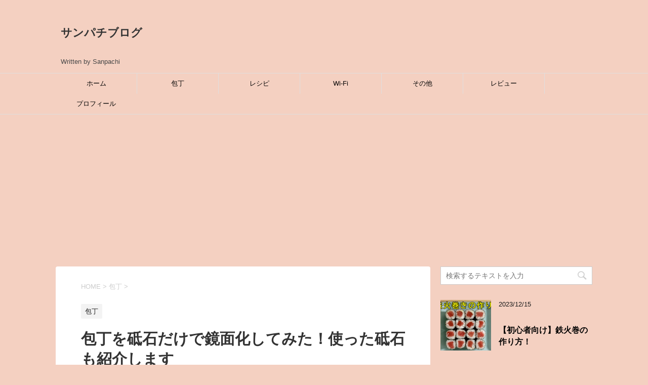

--- FILE ---
content_type: text/html; charset=UTF-8
request_url: https://white-stella.com/2023/04/29/%E5%8C%85%E4%B8%81%E3%82%92%E7%A0%A5%E7%9F%B3%E3%81%A0%E3%81%91%E3%81%A7%E9%8F%A1%E9%9D%A2%E5%8C%96%E3%81%97%E3%81%A6%E3%81%BF%E3%81%9F%EF%BC%81%E4%BD%BF%E3%81%A3%E3%81%9F%E7%A0%A5%E7%9F%B3%E3%82%82/
body_size: 24216
content:
<!DOCTYPE html>
<!--[if lt IE 7]>
<html class="ie6" lang="ja"> <![endif]-->
<!--[if IE 7]>
<html class="i7" lang="ja"> <![endif]-->
<!--[if IE 8]>
<html class="ie" lang="ja"> <![endif]-->
<!--[if gt IE 8]><!-->
<html lang="ja">
	<!--<![endif]-->
	<head prefix="og: http://ogp.me/ns# fb: http://ogp.me/ns/fb# article: http://ogp.me/ns/article#">
		
<!-- Global site tag (gtag.js) - Google Analytics -->
<script async src="https://www.googletagmanager.com/gtag/js?id=G-3CVFQBZF5T"></script>
<script>
  window.dataLayer = window.dataLayer || [];
  function gtag(){dataLayer.push(arguments);}
  gtag('js', new Date());

  gtag('config', 'G-3CVFQBZF5T');
</script>
		
<!-- Global site tag (gtag.js) - Google Analytics -->
<script async src="https://www.googletagmanager.com/gtag/js?id=G-J9N09H927S"></script>
<script>
  window.dataLayer = window.dataLayer || [];
  function gtag(){dataLayer.push(arguments);}
  gtag('js', new Date());

  gtag('config', 'G-J9N09H927S');
</script>
		<meta name="google-site-verification" content="poMbIqUZFtzcvxlcyLNRrtzEIMwafBoSie4PzRo1lZ8" />
		

		<meta charset="UTF-8" >
		<meta name="viewport" content="width=device-width,initial-scale=1.0,user-scalable=yes">
		<meta name="format-detection" content="telephone=no" >
		
		
		<link rel="alternate" type="application/rss+xml" title="サンパチブログ RSS Feed" href="https://white-stella.com/feed/" />
		<link rel="pingback" href="https://white-stella.com/xmlrpc.php" >
		<!--[if lt IE 9]>
		<script src="http://css3-mediaqueries-js.googlecode.com/svn/trunk/css3-mediaqueries.js"></script>
		<script src="https://white-stella.com/wp-content/themes/stinger8/js/html5shiv.js"></script>
		<![endif]-->
				<title>包丁を砥石だけで鏡面化してみた！使った砥石も紹介します | サンパチブログ</title>
<meta name='robots' content='max-image-preview:large' />
<link rel='dns-prefetch' href='//webfonts.xserver.jp' />
<link rel='dns-prefetch' href='//ajax.googleapis.com' />

<!-- SEO SIMPLE PACK 3.6.2 -->
<meta name="description" content="こんにちは。サンパチです。 今回は、包丁の鏡面仕上げに挑戦します。 包丁を鏡面化する場合、耐水ペーパーやピカールを使ったりしますが、今回はそれらは使わず、砥石だけでいきます。 果たして砥石だけで包丁の鏡面仕上げはできるのでしょうか？ 動画で">
<link rel="canonical" href="https://white-stella.com/2023/04/29/%e5%8c%85%e4%b8%81%e3%82%92%e7%a0%a5%e7%9f%b3%e3%81%a0%e3%81%91%e3%81%a7%e9%8f%a1%e9%9d%a2%e5%8c%96%e3%81%97%e3%81%a6%e3%81%bf%e3%81%9f%ef%bc%81%e4%bd%bf%e3%81%a3%e3%81%9f%e7%a0%a5%e7%9f%b3%e3%82%82/">
<meta property="og:locale" content="ja_JP">
<meta property="og:type" content="article">
<meta property="og:image" content="https://white-stella.com/wp-content/uploads/2023/04/da1509b63413bab9dba0df3e740aca65.jpg">
<meta property="og:title" content="包丁を砥石だけで鏡面化してみた！使った砥石も紹介します | サンパチブログ">
<meta property="og:description" content="こんにちは。サンパチです。 今回は、包丁の鏡面仕上げに挑戦します。 包丁を鏡面化する場合、耐水ペーパーやピカールを使ったりしますが、今回はそれらは使わず、砥石だけでいきます。 果たして砥石だけで包丁の鏡面仕上げはできるのでしょうか？ 動画で">
<meta property="og:url" content="https://white-stella.com/2023/04/29/%e5%8c%85%e4%b8%81%e3%82%92%e7%a0%a5%e7%9f%b3%e3%81%a0%e3%81%91%e3%81%a7%e9%8f%a1%e9%9d%a2%e5%8c%96%e3%81%97%e3%81%a6%e3%81%bf%e3%81%9f%ef%bc%81%e4%bd%bf%e3%81%a3%e3%81%9f%e7%a0%a5%e7%9f%b3%e3%82%82/">
<meta property="og:site_name" content="サンパチブログ">
<meta name="twitter:card" content="summary_large_image">
<!-- Google Analytics (gtag.js) -->
<script async src="https://www.googletagmanager.com/gtag/js?id=UA-99856905-4"></script>
<script>
	window.dataLayer = window.dataLayer || [];
	function gtag(){dataLayer.push(arguments);}
	gtag("js", new Date());
	gtag("config", "UA-99856905-4");
</script>
	<!-- / SEO SIMPLE PACK -->

<script type="text/javascript">
/* <![CDATA[ */
window._wpemojiSettings = {"baseUrl":"https:\/\/s.w.org\/images\/core\/emoji\/14.0.0\/72x72\/","ext":".png","svgUrl":"https:\/\/s.w.org\/images\/core\/emoji\/14.0.0\/svg\/","svgExt":".svg","source":{"concatemoji":"https:\/\/white-stella.com\/wp-includes\/js\/wp-emoji-release.min.js?ver=32e13f5cb687eed0fc0db700e4b6453d"}};
/*! This file is auto-generated */
!function(i,n){var o,s,e;function c(e){try{var t={supportTests:e,timestamp:(new Date).valueOf()};sessionStorage.setItem(o,JSON.stringify(t))}catch(e){}}function p(e,t,n){e.clearRect(0,0,e.canvas.width,e.canvas.height),e.fillText(t,0,0);var t=new Uint32Array(e.getImageData(0,0,e.canvas.width,e.canvas.height).data),r=(e.clearRect(0,0,e.canvas.width,e.canvas.height),e.fillText(n,0,0),new Uint32Array(e.getImageData(0,0,e.canvas.width,e.canvas.height).data));return t.every(function(e,t){return e===r[t]})}function u(e,t,n){switch(t){case"flag":return n(e,"\ud83c\udff3\ufe0f\u200d\u26a7\ufe0f","\ud83c\udff3\ufe0f\u200b\u26a7\ufe0f")?!1:!n(e,"\ud83c\uddfa\ud83c\uddf3","\ud83c\uddfa\u200b\ud83c\uddf3")&&!n(e,"\ud83c\udff4\udb40\udc67\udb40\udc62\udb40\udc65\udb40\udc6e\udb40\udc67\udb40\udc7f","\ud83c\udff4\u200b\udb40\udc67\u200b\udb40\udc62\u200b\udb40\udc65\u200b\udb40\udc6e\u200b\udb40\udc67\u200b\udb40\udc7f");case"emoji":return!n(e,"\ud83e\udef1\ud83c\udffb\u200d\ud83e\udef2\ud83c\udfff","\ud83e\udef1\ud83c\udffb\u200b\ud83e\udef2\ud83c\udfff")}return!1}function f(e,t,n){var r="undefined"!=typeof WorkerGlobalScope&&self instanceof WorkerGlobalScope?new OffscreenCanvas(300,150):i.createElement("canvas"),a=r.getContext("2d",{willReadFrequently:!0}),o=(a.textBaseline="top",a.font="600 32px Arial",{});return e.forEach(function(e){o[e]=t(a,e,n)}),o}function t(e){var t=i.createElement("script");t.src=e,t.defer=!0,i.head.appendChild(t)}"undefined"!=typeof Promise&&(o="wpEmojiSettingsSupports",s=["flag","emoji"],n.supports={everything:!0,everythingExceptFlag:!0},e=new Promise(function(e){i.addEventListener("DOMContentLoaded",e,{once:!0})}),new Promise(function(t){var n=function(){try{var e=JSON.parse(sessionStorage.getItem(o));if("object"==typeof e&&"number"==typeof e.timestamp&&(new Date).valueOf()<e.timestamp+604800&&"object"==typeof e.supportTests)return e.supportTests}catch(e){}return null}();if(!n){if("undefined"!=typeof Worker&&"undefined"!=typeof OffscreenCanvas&&"undefined"!=typeof URL&&URL.createObjectURL&&"undefined"!=typeof Blob)try{var e="postMessage("+f.toString()+"("+[JSON.stringify(s),u.toString(),p.toString()].join(",")+"));",r=new Blob([e],{type:"text/javascript"}),a=new Worker(URL.createObjectURL(r),{name:"wpTestEmojiSupports"});return void(a.onmessage=function(e){c(n=e.data),a.terminate(),t(n)})}catch(e){}c(n=f(s,u,p))}t(n)}).then(function(e){for(var t in e)n.supports[t]=e[t],n.supports.everything=n.supports.everything&&n.supports[t],"flag"!==t&&(n.supports.everythingExceptFlag=n.supports.everythingExceptFlag&&n.supports[t]);n.supports.everythingExceptFlag=n.supports.everythingExceptFlag&&!n.supports.flag,n.DOMReady=!1,n.readyCallback=function(){n.DOMReady=!0}}).then(function(){return e}).then(function(){var e;n.supports.everything||(n.readyCallback(),(e=n.source||{}).concatemoji?t(e.concatemoji):e.wpemoji&&e.twemoji&&(t(e.twemoji),t(e.wpemoji)))}))}((window,document),window._wpemojiSettings);
/* ]]> */
</script>
<style id='wp-emoji-styles-inline-css' type='text/css'>

	img.wp-smiley, img.emoji {
		display: inline !important;
		border: none !important;
		box-shadow: none !important;
		height: 1em !important;
		width: 1em !important;
		margin: 0 0.07em !important;
		vertical-align: -0.1em !important;
		background: none !important;
		padding: 0 !important;
	}
</style>
<link rel='stylesheet' id='wp-block-library-css' href='https://white-stella.com/wp-includes/css/dist/block-library/style.min.css?ver=32e13f5cb687eed0fc0db700e4b6453d' type='text/css' media='all' />
<style id='classic-theme-styles-inline-css' type='text/css'>
/*! This file is auto-generated */
.wp-block-button__link{color:#fff;background-color:#32373c;border-radius:9999px;box-shadow:none;text-decoration:none;padding:calc(.667em + 2px) calc(1.333em + 2px);font-size:1.125em}.wp-block-file__button{background:#32373c;color:#fff;text-decoration:none}
</style>
<style id='global-styles-inline-css' type='text/css'>
body{--wp--preset--color--black: #000000;--wp--preset--color--cyan-bluish-gray: #abb8c3;--wp--preset--color--white: #ffffff;--wp--preset--color--pale-pink: #f78da7;--wp--preset--color--vivid-red: #cf2e2e;--wp--preset--color--luminous-vivid-orange: #ff6900;--wp--preset--color--luminous-vivid-amber: #fcb900;--wp--preset--color--light-green-cyan: #7bdcb5;--wp--preset--color--vivid-green-cyan: #00d084;--wp--preset--color--pale-cyan-blue: #8ed1fc;--wp--preset--color--vivid-cyan-blue: #0693e3;--wp--preset--color--vivid-purple: #9b51e0;--wp--preset--gradient--vivid-cyan-blue-to-vivid-purple: linear-gradient(135deg,rgba(6,147,227,1) 0%,rgb(155,81,224) 100%);--wp--preset--gradient--light-green-cyan-to-vivid-green-cyan: linear-gradient(135deg,rgb(122,220,180) 0%,rgb(0,208,130) 100%);--wp--preset--gradient--luminous-vivid-amber-to-luminous-vivid-orange: linear-gradient(135deg,rgba(252,185,0,1) 0%,rgba(255,105,0,1) 100%);--wp--preset--gradient--luminous-vivid-orange-to-vivid-red: linear-gradient(135deg,rgba(255,105,0,1) 0%,rgb(207,46,46) 100%);--wp--preset--gradient--very-light-gray-to-cyan-bluish-gray: linear-gradient(135deg,rgb(238,238,238) 0%,rgb(169,184,195) 100%);--wp--preset--gradient--cool-to-warm-spectrum: linear-gradient(135deg,rgb(74,234,220) 0%,rgb(151,120,209) 20%,rgb(207,42,186) 40%,rgb(238,44,130) 60%,rgb(251,105,98) 80%,rgb(254,248,76) 100%);--wp--preset--gradient--blush-light-purple: linear-gradient(135deg,rgb(255,206,236) 0%,rgb(152,150,240) 100%);--wp--preset--gradient--blush-bordeaux: linear-gradient(135deg,rgb(254,205,165) 0%,rgb(254,45,45) 50%,rgb(107,0,62) 100%);--wp--preset--gradient--luminous-dusk: linear-gradient(135deg,rgb(255,203,112) 0%,rgb(199,81,192) 50%,rgb(65,88,208) 100%);--wp--preset--gradient--pale-ocean: linear-gradient(135deg,rgb(255,245,203) 0%,rgb(182,227,212) 50%,rgb(51,167,181) 100%);--wp--preset--gradient--electric-grass: linear-gradient(135deg,rgb(202,248,128) 0%,rgb(113,206,126) 100%);--wp--preset--gradient--midnight: linear-gradient(135deg,rgb(2,3,129) 0%,rgb(40,116,252) 100%);--wp--preset--font-size--small: 13px;--wp--preset--font-size--medium: 20px;--wp--preset--font-size--large: 36px;--wp--preset--font-size--x-large: 42px;--wp--preset--spacing--20: 0.44rem;--wp--preset--spacing--30: 0.67rem;--wp--preset--spacing--40: 1rem;--wp--preset--spacing--50: 1.5rem;--wp--preset--spacing--60: 2.25rem;--wp--preset--spacing--70: 3.38rem;--wp--preset--spacing--80: 5.06rem;--wp--preset--shadow--natural: 6px 6px 9px rgba(0, 0, 0, 0.2);--wp--preset--shadow--deep: 12px 12px 50px rgba(0, 0, 0, 0.4);--wp--preset--shadow--sharp: 6px 6px 0px rgba(0, 0, 0, 0.2);--wp--preset--shadow--outlined: 6px 6px 0px -3px rgba(255, 255, 255, 1), 6px 6px rgba(0, 0, 0, 1);--wp--preset--shadow--crisp: 6px 6px 0px rgba(0, 0, 0, 1);}:where(.is-layout-flex){gap: 0.5em;}:where(.is-layout-grid){gap: 0.5em;}body .is-layout-flow > .alignleft{float: left;margin-inline-start: 0;margin-inline-end: 2em;}body .is-layout-flow > .alignright{float: right;margin-inline-start: 2em;margin-inline-end: 0;}body .is-layout-flow > .aligncenter{margin-left: auto !important;margin-right: auto !important;}body .is-layout-constrained > .alignleft{float: left;margin-inline-start: 0;margin-inline-end: 2em;}body .is-layout-constrained > .alignright{float: right;margin-inline-start: 2em;margin-inline-end: 0;}body .is-layout-constrained > .aligncenter{margin-left: auto !important;margin-right: auto !important;}body .is-layout-constrained > :where(:not(.alignleft):not(.alignright):not(.alignfull)){max-width: var(--wp--style--global--content-size);margin-left: auto !important;margin-right: auto !important;}body .is-layout-constrained > .alignwide{max-width: var(--wp--style--global--wide-size);}body .is-layout-flex{display: flex;}body .is-layout-flex{flex-wrap: wrap;align-items: center;}body .is-layout-flex > *{margin: 0;}body .is-layout-grid{display: grid;}body .is-layout-grid > *{margin: 0;}:where(.wp-block-columns.is-layout-flex){gap: 2em;}:where(.wp-block-columns.is-layout-grid){gap: 2em;}:where(.wp-block-post-template.is-layout-flex){gap: 1.25em;}:where(.wp-block-post-template.is-layout-grid){gap: 1.25em;}.has-black-color{color: var(--wp--preset--color--black) !important;}.has-cyan-bluish-gray-color{color: var(--wp--preset--color--cyan-bluish-gray) !important;}.has-white-color{color: var(--wp--preset--color--white) !important;}.has-pale-pink-color{color: var(--wp--preset--color--pale-pink) !important;}.has-vivid-red-color{color: var(--wp--preset--color--vivid-red) !important;}.has-luminous-vivid-orange-color{color: var(--wp--preset--color--luminous-vivid-orange) !important;}.has-luminous-vivid-amber-color{color: var(--wp--preset--color--luminous-vivid-amber) !important;}.has-light-green-cyan-color{color: var(--wp--preset--color--light-green-cyan) !important;}.has-vivid-green-cyan-color{color: var(--wp--preset--color--vivid-green-cyan) !important;}.has-pale-cyan-blue-color{color: var(--wp--preset--color--pale-cyan-blue) !important;}.has-vivid-cyan-blue-color{color: var(--wp--preset--color--vivid-cyan-blue) !important;}.has-vivid-purple-color{color: var(--wp--preset--color--vivid-purple) !important;}.has-black-background-color{background-color: var(--wp--preset--color--black) !important;}.has-cyan-bluish-gray-background-color{background-color: var(--wp--preset--color--cyan-bluish-gray) !important;}.has-white-background-color{background-color: var(--wp--preset--color--white) !important;}.has-pale-pink-background-color{background-color: var(--wp--preset--color--pale-pink) !important;}.has-vivid-red-background-color{background-color: var(--wp--preset--color--vivid-red) !important;}.has-luminous-vivid-orange-background-color{background-color: var(--wp--preset--color--luminous-vivid-orange) !important;}.has-luminous-vivid-amber-background-color{background-color: var(--wp--preset--color--luminous-vivid-amber) !important;}.has-light-green-cyan-background-color{background-color: var(--wp--preset--color--light-green-cyan) !important;}.has-vivid-green-cyan-background-color{background-color: var(--wp--preset--color--vivid-green-cyan) !important;}.has-pale-cyan-blue-background-color{background-color: var(--wp--preset--color--pale-cyan-blue) !important;}.has-vivid-cyan-blue-background-color{background-color: var(--wp--preset--color--vivid-cyan-blue) !important;}.has-vivid-purple-background-color{background-color: var(--wp--preset--color--vivid-purple) !important;}.has-black-border-color{border-color: var(--wp--preset--color--black) !important;}.has-cyan-bluish-gray-border-color{border-color: var(--wp--preset--color--cyan-bluish-gray) !important;}.has-white-border-color{border-color: var(--wp--preset--color--white) !important;}.has-pale-pink-border-color{border-color: var(--wp--preset--color--pale-pink) !important;}.has-vivid-red-border-color{border-color: var(--wp--preset--color--vivid-red) !important;}.has-luminous-vivid-orange-border-color{border-color: var(--wp--preset--color--luminous-vivid-orange) !important;}.has-luminous-vivid-amber-border-color{border-color: var(--wp--preset--color--luminous-vivid-amber) !important;}.has-light-green-cyan-border-color{border-color: var(--wp--preset--color--light-green-cyan) !important;}.has-vivid-green-cyan-border-color{border-color: var(--wp--preset--color--vivid-green-cyan) !important;}.has-pale-cyan-blue-border-color{border-color: var(--wp--preset--color--pale-cyan-blue) !important;}.has-vivid-cyan-blue-border-color{border-color: var(--wp--preset--color--vivid-cyan-blue) !important;}.has-vivid-purple-border-color{border-color: var(--wp--preset--color--vivid-purple) !important;}.has-vivid-cyan-blue-to-vivid-purple-gradient-background{background: var(--wp--preset--gradient--vivid-cyan-blue-to-vivid-purple) !important;}.has-light-green-cyan-to-vivid-green-cyan-gradient-background{background: var(--wp--preset--gradient--light-green-cyan-to-vivid-green-cyan) !important;}.has-luminous-vivid-amber-to-luminous-vivid-orange-gradient-background{background: var(--wp--preset--gradient--luminous-vivid-amber-to-luminous-vivid-orange) !important;}.has-luminous-vivid-orange-to-vivid-red-gradient-background{background: var(--wp--preset--gradient--luminous-vivid-orange-to-vivid-red) !important;}.has-very-light-gray-to-cyan-bluish-gray-gradient-background{background: var(--wp--preset--gradient--very-light-gray-to-cyan-bluish-gray) !important;}.has-cool-to-warm-spectrum-gradient-background{background: var(--wp--preset--gradient--cool-to-warm-spectrum) !important;}.has-blush-light-purple-gradient-background{background: var(--wp--preset--gradient--blush-light-purple) !important;}.has-blush-bordeaux-gradient-background{background: var(--wp--preset--gradient--blush-bordeaux) !important;}.has-luminous-dusk-gradient-background{background: var(--wp--preset--gradient--luminous-dusk) !important;}.has-pale-ocean-gradient-background{background: var(--wp--preset--gradient--pale-ocean) !important;}.has-electric-grass-gradient-background{background: var(--wp--preset--gradient--electric-grass) !important;}.has-midnight-gradient-background{background: var(--wp--preset--gradient--midnight) !important;}.has-small-font-size{font-size: var(--wp--preset--font-size--small) !important;}.has-medium-font-size{font-size: var(--wp--preset--font-size--medium) !important;}.has-large-font-size{font-size: var(--wp--preset--font-size--large) !important;}.has-x-large-font-size{font-size: var(--wp--preset--font-size--x-large) !important;}
.wp-block-navigation a:where(:not(.wp-element-button)){color: inherit;}
:where(.wp-block-post-template.is-layout-flex){gap: 1.25em;}:where(.wp-block-post-template.is-layout-grid){gap: 1.25em;}
:where(.wp-block-columns.is-layout-flex){gap: 2em;}:where(.wp-block-columns.is-layout-grid){gap: 2em;}
.wp-block-pullquote{font-size: 1.5em;line-height: 1.6;}
</style>
<link rel='stylesheet' id='toc-screen-css' href='https://white-stella.com/wp-content/plugins/table-of-contents-plus/screen.min.css?ver=2411.1' type='text/css' media='all' />
<style id='toc-screen-inline-css' type='text/css'>
div#toc_container ul li {font-size: 87%;}
</style>
<link rel='stylesheet' id='normalize-css' href='https://white-stella.com/wp-content/themes/stinger8/css/normalize.css?ver=1.5.9' type='text/css' media='all' />
<link rel='stylesheet' id='font-awesome-css' href='https://white-stella.com/wp-content/themes/stinger8/css/fontawesome/css/font-awesome.min.css?ver=4.5.0' type='text/css' media='all' />
<link rel='stylesheet' id='style-css' href='https://white-stella.com/wp-content/themes/stinger8/style.css?ver=32e13f5cb687eed0fc0db700e4b6453d' type='text/css' media='all' />
<link rel='stylesheet' id='fancybox-css' href='https://white-stella.com/wp-content/plugins/easy-fancybox/fancybox/1.5.4/jquery.fancybox.min.css?ver=32e13f5cb687eed0fc0db700e4b6453d' type='text/css' media='screen' />
<link rel='stylesheet' id='hcb-style-css' href='https://white-stella.com/wp-content/plugins/highlighting-code-block/build/css/hcb--dark.css?ver=2.0.1' type='text/css' media='all' />
<style id='hcb-style-inline-css' type='text/css'>
:root{--hcb--fz--base: 14px}:root{--hcb--fz--mobile: 13px}:root{--hcb--ff:Menlo, Consolas, "Hiragino Kaku Gothic ProN", "Hiragino Sans", Meiryo, sans-serif;}.hcb_wrap{--hcb--data-label: none;--hcb--btn-offset: 0px;}
</style>
<script type="text/javascript" src="//ajax.googleapis.com/ajax/libs/jquery/1.11.3/jquery.min.js?ver=1.11.3" id="jquery-js"></script>
<script type="text/javascript" src="//webfonts.xserver.jp/js/xserverv3.js?fadein=0&amp;ver=2.0.9" id="typesquare_std-js"></script>
<link rel="https://api.w.org/" href="https://white-stella.com/wp-json/" /><link rel="alternate" type="application/json" href="https://white-stella.com/wp-json/wp/v2/posts/20716" /><link rel='shortlink' href='https://white-stella.com/?p=20716' />
<link rel="alternate" type="application/json+oembed" href="https://white-stella.com/wp-json/oembed/1.0/embed?url=https%3A%2F%2Fwhite-stella.com%2F2023%2F04%2F29%2F%25e5%258c%2585%25e4%25b8%2581%25e3%2582%2592%25e7%25a0%25a5%25e7%259f%25b3%25e3%2581%25a0%25e3%2581%2591%25e3%2581%25a7%25e9%258f%25a1%25e9%259d%25a2%25e5%258c%2596%25e3%2581%2597%25e3%2581%25a6%25e3%2581%25bf%25e3%2581%259f%25ef%25bc%2581%25e4%25bd%25bf%25e3%2581%25a3%25e3%2581%259f%25e7%25a0%25a5%25e7%259f%25b3%25e3%2582%2582%2F" />
<link rel="alternate" type="text/xml+oembed" href="https://white-stella.com/wp-json/oembed/1.0/embed?url=https%3A%2F%2Fwhite-stella.com%2F2023%2F04%2F29%2F%25e5%258c%2585%25e4%25b8%2581%25e3%2582%2592%25e7%25a0%25a5%25e7%259f%25b3%25e3%2581%25a0%25e3%2581%2591%25e3%2581%25a7%25e9%258f%25a1%25e9%259d%25a2%25e5%258c%2596%25e3%2581%2597%25e3%2581%25a6%25e3%2581%25bf%25e3%2581%259f%25ef%25bc%2581%25e4%25bd%25bf%25e3%2581%25a3%25e3%2581%259f%25e7%25a0%25a5%25e7%259f%25b3%25e3%2582%2582%2F&#038;format=xml" />
<style type="text/css" id="custom-background-css">
body.custom-background { background-color: #f4d0c1; }
</style>
	<link rel="icon" href="https://white-stella.com/wp-content/uploads/2022/05/cropped-5CDFB7B8-C44C-428B-BF15-56DCC8493A97-32x32.png" sizes="32x32" />
<link rel="icon" href="https://white-stella.com/wp-content/uploads/2022/05/cropped-5CDFB7B8-C44C-428B-BF15-56DCC8493A97-192x192.png" sizes="192x192" />
<link rel="apple-touch-icon" href="https://white-stella.com/wp-content/uploads/2022/05/cropped-5CDFB7B8-C44C-428B-BF15-56DCC8493A97-180x180.png" />
<meta name="msapplication-TileImage" content="https://white-stella.com/wp-content/uploads/2022/05/cropped-5CDFB7B8-C44C-428B-BF15-56DCC8493A97-270x270.png" />
<style id="sccss">body p{
	color: #484848;
	font-size: 17px;
}

.uline {
 border-bottom: solid;/*下線を引く*/
 border-color: #ffa500;/*下線の色*/
 border-width: 2.2px;/*線の太さ*/
}

/* .entry-content h2{ */
h2{
  color: #333;
   padding: 10px 13px;
   border-bottom: 0px solid #b3eaf5;
   border-top:#ffffff;
   background: #f5beb3;
   border-radius: 0px;
}

/*.entry-content h3{*/
.post h3,
h3 {
color: #333;
padding: 10px 10px;
border-left: 10px solid #f5beb3;
	border-bottom: 1px solid #eaedf2;
background: #ffffff;
}

/*.entry-content h4{*/
.post h4,
h4 {
color: #333;
background: #ffeee6;	
}

p{
	margin-top: 30px;
	margin-bottom: 55px;
}

.ads{
	margin-bottom: 10px;
	color: #666;
}

img{
	margin-bottom: 40px;
}

.post p.point {
	font-size: 17px;
	font-weight: bold;
	padding: 0;
	margin-bottom: 20px;
}

.post ul{
	padding-top:40px;
	padding-bottom: 36px;
	padding-left: 40px;
	margin-bottom: 40px;
	background-color: rgba(238,238,238,0.6);
	}

.post ol{
	padding-top:40px;
	padding-bottom: 36px;
	padding-left: 40px;
	margin-bottom: 40px;
	background-color: rgba(238,238,238,0.6);
	}

.post ul li{
	margin-bottom:10px;
	color: #333;
}

.post ol li{
	margin-bottom:10px;
	color: #333;
}

a:-webkit-any-link {
  color: #1487bd;
}

#toc_container {
	margin-top: 40px;
}

.wp-caption-text > a {
	color: #ccc;
	text-decoration: none;
}

div > img {
	margin-bottom: 0;
}

blockquote p {
	margin-bottom: 12px;
	color: #4f4f4f;
}

blockquote .wp-caption-text {
	color: #888;
}

blockquote .wp-caption-text > a {
	color: #888;
}

/*=================================================================================
カエレバ・ヨメレバ・トマレバ
=================================================================================*/
.cstmreba {
width:98%;
height:auto;
margin:36px auto;
font-family:'Lucida Grande','Hiragino Kaku Gothic ProN',Helvetica, Meiryo, sans-serif;
line-height: 1.5;
word-wrap: break-word;
box-sizing: border-box;
display: block;
}
.cstmreba a {
transition: 0.8s ;
color:#285EFF; /* テキストリンクカラー */
}
.cstmreba a:hover {
color:#FFCA28; /* テキストリンクカラー(マウスオーバー時) */
}
.cstmreba .booklink-box,
.cstmreba .kaerebalink-box,
.cstmreba .tomarebalink-box {
width: 100%;
background-color: #fafafa; /* 全体の背景カラー */
overflow: hidden;
border-radius: 0px;
box-sizing: border-box;
padding: 12px 8px;
box-shadow: 0px 2px 5px 0 rgba(0,0,0,.26);
}
/* サムネイル画像ボックス */
.cstmreba .booklink-image,
.cstmreba .kaerebalink-image,
.cstmreba .tomarebalink-image {
width:150px;
float:left;
margin:0 14px 0 0;
text-align: center;
background: #fff;
}
.cstmreba .booklink-image a,
.cstmreba .kaerebalink-image a,
.cstmreba .tomarebalink-image a {
width:100%;
display:block;
}
.cstmreba .booklink-image a img,
.cstmreba .kaerebalink-image a img,
.cstmreba .tomarebalink-image a img {
margin:0 ;
padding: 0;
text-align:center;
background: #fff;
}
.cstmreba .booklink-info,.cstmreba .kaerebalink-info,.cstmreba .tomarebalink-info {
overflow:hidden;
line-height:170%;
color: #333;
}
/* infoボックス内リンク下線非表示 */
.cstmreba .booklink-info a,
.cstmreba .kaerebalink-info a,
.cstmreba .tomarebalink-info a {
text-decoration: none;
}
/* 作品・商品・ホテル名 リンク */
.cstmreba .booklink-name>a,
.cstmreba .kaerebalink-name>a,
.cstmreba .tomarebalink-name>a {
border-bottom: 1px solid ;
font-size:16px;
}
/* タイトル下にPタグ自動挿入された際の余白を小さく */
.cstmreba .kaerebalink-name p,
.cstmreba .booklink-name p,
.cstmreba .tomarebalink-name p {
margin: 0;
}
/* powered by */
.cstmreba .booklink-powered-date,
.cstmreba .kaerebalink-powered-date,
.cstmreba .tomarebalink-powered-date {
font-size:10px;
line-height:150%;
}
.cstmreba .booklink-powered-date a,
.cstmreba .kaerebalink-powered-date a,
.cstmreba .tomarebalink-powered-date a {
color:#333;
border-bottom: none ;
}
.cstmreba .booklink-powered-date a:hover,
.cstmreba .kaerebalink-powered-date a:hover,
.cstmreba .tomarebalink-powered-date a:hover {
color:#333;
border-bottom: 1px solid #333 ;
}
/* 著者・住所 */
.cstmreba .booklink-detail,.cstmreba .kaerebalink-detail,.cstmreba .tomarebalink-address {
font-size:12px;
}
.cstmreba .kaerebalink-link1 div img,.cstmreba .booklink-link2 div img,.cstmreba .tomarebalink-link1 div img {
display:none !important;
}
.cstmreba .kaerebalink-link1, .cstmreba .booklink-link2,.cstmreba .tomarebalink-link1 {
display: inline-block;
width: 100%;
margin-top: 5px;
}
.cstmreba .booklink-link2>div,
.cstmreba .kaerebalink-link1>div,
.cstmreba .tomarebalink-link1>div {
float:left;
width:24%;
min-width:128px;
margin:0.5%;
}
/***** ボタンデザインここから ******/
.cstmreba .booklink-link2 a,
.cstmreba .kaerebalink-link1 a,
.cstmreba .tomarebalink-link1 a {
width: 100%;
display: inline-block;
text-align: center;
box-sizing: border-box;
margin: 1px 0;
padding:3% 0.5%;
border-radius: 8px;
font-size: 13px;
font-weight: bold;
line-height: 180%;
color: #fff;
box-shadow: 0px 2px 4px 0 rgba(0,0,0,.26);
}
/* トマレバ */
.cstmreba .tomarebalink-link1 .shoplinkrakuten a {background: #76ae25; border: 2px solid #76ae25; }/* 楽天トラベル */
.cstmreba .tomarebalink-link1 .shoplinkjalan a { background: #ff7a15; border: 2px solid #ff7a15;}/* じゃらん */
.cstmreba .tomarebalink-link1 .shoplinkjtb a { background: #c81528; border: 2px solid #c81528;}/* JTB */
.cstmreba .tomarebalink-link1 .shoplinkknt a { background: #0b499d; border: 2px solid #0b499d;}/* KNT */
.cstmreba .tomarebalink-link1 .shoplinkikyu a { background: #bf9500; border: 2px solid #bf9500;}/* 一休 */
.cstmreba .tomarebalink-link1 .shoplinkrurubu a { background: #000066; border: 2px solid #000066;}/* るるぶ */
.cstmreba .tomarebalink-link1 .shoplinkyahoo a { background: #ff0033; border: 2px solid #ff0033;}/* Yahoo!トラベル */
.cstmreba .tomarebalink-link1 .shoplinkhis a { background: #004bb0; border: 2px solid #004bb0;}/*** HIS ***/
/* カエレバ */
.cstmreba .kaerebalink-link1 .shoplinkyahoo a {background:#51a7e8; border:2px solid #51a7e8; letter-spacing:normal;} /* Yahoo!ショッピング */
.cstmreba .kaerebalink-link1 .shoplinkbellemaison a { background:#84be24 ; border: 2px solid #84be24;} /* ベルメゾン */
.cstmreba .kaerebalink-link1 .shoplinkcecile a { background:#8d124b; border: 2px solid #8d124b;} /* セシール */
.cstmreba .kaerebalink-link1 .shoplinkkakakucom a {background:#314995; border: 2px solid #314995;} /* 価格コム */
/* ヨメレバ */
.cstmreba .booklink-link2 .shoplinkkindle a { background:#007dcd; border: 2px solid #007dcd;} /* Kindle */
.cstmreba .booklink-link2 .shoplinkrakukobo a { background:#bf0000; border: 2px solid #bf0000;} /* 楽天kobo */
.cstmreba .booklink-link2 .shoplinkbk1 a { background:#0085cd; border: 2px solid #0085cd;} /* honto */
.cstmreba .booklink-link2 .shoplinkehon a { background:#2a2c6d; border: 2px solid #2a2c6d;} /* ehon */
.cstmreba .booklink-link2 .shoplinkkino a { background:#003e92; border: 2px solid #003e92;} /* 紀伊國屋書店 */
.cstmreba .booklink-link2 .shoplinktoshokan a { background:#333333; border: 2px solid #333333;} /* 図書館 */
/* カエレバ・ヨメレバ共通 */
.cstmreba .kaerebalink-link1 .shoplinkamazon a,
.cstmreba .booklink-link2 .shoplinkamazon a {
background:#ffb36b;
border: 2px solid #ffb36b;
} /* Amazon */
.cstmreba .kaerebalink-link1 .shoplinkrakuten a,
.cstmreba .booklink-link2 .shoplinkrakuten a {
background: #ea7373;
border: 2px solid #ea7373;
} /* 楽天 */
.cstmreba .kaerebalink-link1 .shoplinkasp a,
.cstmreba .booklink-link2 .shoplinkasp a {
background: #13b2aa;
border: 1.8px solid #13b2aa;
} /* asp */
.cstmreba .kaerebalink-link1 .shoplinkseven a,
.cstmreba .booklink-link2 .shoplinkseven a {
background:#225496;
border: 2px solid #225496;
} /* 7net */
/****** ボタンカラー ここまで *****//***** ボタンデザイン　マウスオーバー時ここから *****/
.cstmreba .booklink-link2 a:hover,
.cstmreba .kaerebalink-link1 a:hover,
.cstmreba .tomarebalink-link1 a:hover {
background: #fff;
}
/* トマレバ */
.cstmreba .tomarebalink-link1 .shoplinkrakuten a:hover { color: #76ae25; }/* 楽天トラベル */
.cstmreba .tomarebalink-link1 .shoplinkjalan a:hover { color: #ff7a15; }/* じゃらん */
.cstmreba .tomarebalink-link1 .shoplinkjtb a:hover { color: #c81528; }/* JTB */
.cstmreba .tomarebalink-link1 .shoplinkknt a:hover { color: #0b499d; }/* KNT */
.cstmreba .tomarebalink-link1 .shoplinkikyu a:hover { color: #bf9500; }/* 一休 */
.cstmreba .tomarebalink-link1 .shoplinkrurubu a:hover { color: #000066; }/* るるぶ */
.cstmreba .tomarebalink-link1 .shoplinkyahoo a:hover { color: #ff0033; }/* Yahoo!トラベル */
.cstmreba .tomarebalink-link1 .shoplinkhis a:hover { color: #004bb0; }/*** HIS ***/
/* カエレバ */
.cstmreba .kaerebalink-link1 .shoplinkyahoo a:hover {color:#51a7e8;} /* Yahoo!ショッピング */
.cstmreba .kaerebalink-link1 .shoplinkbellemaison a:hover { color:#84be24 ; } /* ベルメゾン */
.cstmreba .kaerebalink-link1 .shoplinkcecile a:hover { color:#8d124b; } /* セシール */
.cstmreba .kaerebalink-link1 .shoplinkkakakucom a:hover {color:#314995;} /* 価格コム */
/* ヨメレバ */
.cstmreba .booklink-link2 .shoplinkkindle a:hover { color:#007dcd;} /* Kindle */
.cstmreba .booklink-link2 .shoplinkrakukobo a:hover { color:#bf0000; } /* 楽天kobo */
.cstmreba .booklink-link2 .shoplinkbk1 a:hover { color:#0085cd; } /* honto */
.cstmreba .booklink-link2 .shoplinkehon a:hover { color:#2a2c6d; } /* ehon */
.cstmreba .booklink-link2 .shoplinkkino a:hover { color:#003e92; } /* 紀伊國屋書店 */
.cstmreba .booklink-link2 .shoplinktoshokan a:hover { color:#333333; } /* 図書館 */
/* カエレバ・ヨメレバ共通 */
.cstmreba .kaerebalink-link1 .shoplinkamazon a:hover,
.cstmreba .booklink-link2 .shoplinkamazon a:hover {
color:#ffb36b; } /* Amazon */
.cstmreba .kaerebalink-link1 .shoplinkrakuten a:hover,
.cstmreba .booklink-link2 .shoplinkrakuten a:hover {
color: #ea7373; } /* 楽天 */
.cstmreba .kaerebalink-link1 .shoplinkseven a:hover,
.cstmreba .booklink-link2 .shoplinkseven a:hover {
color:#225496;} /* 7net */
.cstmreba .kaerebalink-link1 .shoplinkasp a:hover,
.cstmreba .booklink-link2 .shoplinkasp a:hover {
color:#13b2aa;} /* asp */
/***** ボタンデザイン　マウスオーバー時ここまで *****/
.cstmreba .booklink-footer {
clear:both;
}/***** 解像度768px以下のスタイル *****/
@media screen and (max-width:768px){
.cstmreba .booklink-image,
.cstmreba .kaerebalink-image,
.cstmreba .tomarebalink-image {
width:100%;
float:none;
}
.cstmreba .booklink-link2>div,
.cstmreba .kaerebalink-link1>div,
.cstmreba .tomarebalink-link1>div {
width: 32.33%;
margin: 0.5%;
}
.cstmreba .booklink-info,
.cstmreba .kaerebalink-info,
.cstmreba .tomarebalink-info {
text-align:center;
padding-bottom: 1px;
}
}/***** 解像度480px以下のスタイル *****/
@media screen and (max-width:480px){
.cstmreba .booklink-link2>div,
.cstmreba .kaerebalink-link1>div,
.cstmreba .tomarebalink-link1>div {
width: 49%;
margin: 0.5%;
}
}

/***** shoplinkaspのスタイル（K111) *****/
.shoplinkasp {
background: #13b2aa!important;
border-radius: 8px;
box-shadow: 0px 2px 4px 0 rgba(0,0,0,.26);
}

.cstmreba .kaerebalink-box .k111 .kaerebalink-link1 .shoplinkasp {
  width:300px;
  min-width:128px;
  margin:0.5%;
}

.k111{
  text-align: center;
}
.k111 > div {
 display: inline-block;
}

/***** 吹き出し *****/
.saysprp{
margin-bottom: 15px;
}
.faceicon img{
	border-radius: 50%;
	border: 3px solid #eaedf2;
}
.faceicon span{
  color: #999;
  font-size: 12px;
}

.fuki {
  position: relative;
  display: inline-block;
  margin: 1.5em 0;
  padding: 7px 10px;
  min-width: 120px;
  max-width: 100%;
  color: #555;
  font-size: 16px;
  background: #FFF;
  border: solid 3px #eaedf2;
  box-sizing: border-box;
  border-radius: 8px;
}

.fuki:before {
  content: "";
  position: absolute;
  top: -24px;
  left: 10%;
  margin-left: -15px;
  border: 12px solid transparent;
  border-bottom: 12px solid #FFF;
  z-index: 2;
}

.fuki:after {
  content: "";
  position: absolute;
  top: -30px;
  left: 10%;
  margin-left: -17px;
  border: 14px solid transparent;
  border-bottom: 14px solid #eaedf2;
  z-index: 1;
}

.fuki p {
  margin: 0;
  padding: 0;
}

/***** 吹き出し（チャット風） *****/
.faceicon2 {
 border: 3px solid #eaedf2;
	border-radius: 10%;
	margin: 0 5px 5px 0;
	float: left;
}

p.f2{
	font-size: 15px;
	color: #333;
	padding-bottom: 15px;
	margin-bottom: 30px;
  border-bottom: 1px solid #eaedf2;
	line-height: 1.5em;
		clear: both;
}

.fs2{
	color: #999;
	font-size: 7px;
}

/***** 吹き出し（下向き） *****/
.fuki2 {
  position: relative;
  display: inline-block;
  margin: 1.5em 0;
  padding: 7px 10px;
  min-width: 120px;
  max-width: 100%;
  color: #555;
  font-size: 16px;
  background: #FFF;
  border: solid 3px #555;
  box-sizing: border-box;
  border-radius: 10px;
}

.fuki2:before {
  content: "";
  position: absolute;
  bottom: -24px;
  left: 50%;
  margin-left: -15px;
  border: 12px solid transparent;
  border-top: 12px solid #FFF;
  z-index: 2;
}

.fuki2:after {
  content: "";
  position: absolute;
  bottom: -30px;
  left: 50%;
  margin-left: -17px;
  border: 14px solid transparent;
  border-top: 14px solid #555;
  z-index: 1;
}

.fuki2 p {
  margin: 0;
  padding: 0;
}

/***** 吹き出し下（色付き） *****/
.points {
  position: relative;
  display: inline-block;
  margin: 1.5em 0;
  padding: 5px 20px;
  min-width: 120px;
  max-width: 100%;
  font-size: 14px;
  background: #f5beb3;
  border-radius: 15px;
	text-align: center;
}

.points:before {
  content: "";
  position: absolute;
  top: 100%;
  left: 25%;
  margin-left: -15px;
  border: 15px solid transparent;
  border-top: 15px solid #f5beb3;
}

.points p {
  margin: 0;
  padding: 0;
	color: #444;
	font-weight: 700;
}

/**** 関連記事 ****/
.kakawari:before{
	content: '関連記事';
	color: white;
	padding: 0.2em;
	margin-right: 5px;
	background: #F89174;
}

/**** ボックスの影 ****/
.shadow {
  box-shadow: 0 3px 6px rgba(0,0,0,.3);
}

/**** MEMO ****/
.memo{
 margin-bottom: 1.5em;
 padding: 1em;
 background: #fff9e5;
 color: #545454;
}

.memo_ttl {
 margin-bottom: 5px;
 color: #ffb36b;
 font-size: 1.2em;
 font-weight: 700;
}

div {
 display: block;
}

/**** 文字を太字にする ****/
.f3{
font-size: 130%;
line-height: 1.2em;
font-weight: 700;
}
/**** 金色 ****/
.gl {
color: #880;
}

/*** 青色 ***/
.bl {
color: #0000ff;	
}

/***  赤色 ***/
.re{
	color: #ff0000;
}

/*** グレイ ***/
.gr{
	color: #4a4a4a;
}

/*** ブラック ***/
.br{
	 color: #000000;
}

/***  打ち消し線 ***/
.sen{
 text-decoration: line-through;
}




/* hatena用ボタンリンクその２ */
.button13 a {
  display: flex;
  justify-content: space-between;
  align-items: center;
  margin: 0 auto;
  /*padding: 1em 2em;*/
  padding: 0.5em 2em;	
  /*width: 300px;*/
	width: 55%;
  color: #333;
	font-size: 125%;/*font-size: 18px;*/
  font-weight: 700;
  background-color: #cccccc;
  box-shadow: 5px 5px 0 #3d9ec8;
  transition: 0.3s;
}

.button13 a:hover {
  text-decoration: none;
  background-color: #a0c4d3;
  box-shadow: 0 0 0;
}/*hatena用ボタン２ここまで */




/*　hatena用ボタンリンク(Amazon用)　*/
.hatena-button1 a{
display: block;
padding: 0.5em 0.5em;/*← ボタンの上下／左右の大きさ調整*/
width:55%;
background: #ffb36b;/*← ボタン色*/
color: #ffffff !important;/*← 文字色*/
border-bottom: solid 4px #a9a9a9;
border-radius: 15px;
text-decoration: none !important;
font-size: 130%;/*← 文字の大きさ*/
text-align:center;
}
.hatena-button1 a:hover {
background: #ffccb3;/*←　ホバー時のボタン色*/
}
.hatena-button1:active {
-webkit-transform: translateY(4px);
transform: translateY(4px);/*下に動く*/
border-bottom: none;/*線を消す*/
}

/*　hatena用ボタンリンク(rakuten用)　*/
.hatena-button2 a{
display: block;
padding: 0.5em 0.5em;/*← ボタンの上下／左右の大きさ調整*/
width:55%;
background: #ea7373;/*← ボタン色*/
color: #ffffff !important;/*← 文字色*/
border-bottom: solid 4px #a9a9a9;
border-radius: 15px;
text-decoration: none !important;
font-size: 130%;/*← 文字の大きさ*/
text-align:center;
}
.hatena-button2 a:hover {
background: #ffb3b3;/*←　ホバー時のボタン色*/
}
.hatena-button2:active {
-webkit-transform: translateY(4px);
transform: translateY(4px);/*下に動く*/
border-bottom: none;/*線を消す*/
}

/*　hatena用ボタンリンク(Yahoo用)　*/
.hatena-button3 a{
display: block;
/*padding: 0.5em 0.5em;　← ボタンの上下／左右の大きさ調整*/
padding-top:0;/*← Yahooリンクの場合、padding-top:0 にするとちゃんと表示される*/
padding-bottom:0.5em;
padding-right:0.5em;
padding-left:0.5em;
width:55%;
background: #51a7e8;/*← ボタン色*/
color: #ffffff !important;/*← 文字色*/
border-bottom: solid 4px #a9a9a9;
border-radius: 15px;
text-decoration: none !important;
font-size: 130%;/*← 文字の大きさ*/
text-align:center;
}
.hatena-button3 a:hover {
background: #80d5ff;/*←　ホバー時のボタン色*/
}
.hatena-button3:active {
-webkit-transform: translateY(4px);
transform: translateY(4px);/*下に動く*/
border-bottom: none;/*線を消す*/
}

/*　hatena用ボタンリンク(Rakuten用)　*/
.hatena-button4 a{
display: block;
/*padding: 0.5em 0.5em;　← ボタンの上下／左右の大きさ調整*/
padding-top:0;/*← Yahooリンクの場合、padding-top:0 にするとちゃんと表示される*/
padding-bottom:0.5em;
padding-right:0.5em;
padding-left:0.5em;
width:55%;
background: #25af00;/*← ボタン色*/
color: #ffffff !important;/*← 文字色*/
border-bottom: solid 4px #a9a9a9;
border-radius: 15px;
text-decoration: none !important;
font-size: 130%;/*← 文字の大きさ*/
text-align:center;
}
.hatena-button4 a:hover {
background: #66cdaa;/*←　ホバー時のボタン色*/
}
.hatena-button4:active {
-webkit-transform: translateY(4px);
transform: translateY(4px);/*下に動く*/
border-bottom: none;/*線を消す*/
}
</style>		<script async src="https://pagead2.googlesyndication.com/pagead/js/adsbygoogle.js"></script>
<script>
  (adsbygoogle = window.adsbygoogle || []).push({
    google_ad_client: "ca-pub-6067968466047389",
    enable_page_level_ads: true
  });
</script>
		<script async custom-element="amp-auto-ads"
        src="https://cdn.ampproject.org/v0/amp-auto-ads-0.1.js">
</script>
	</head>
	<body class="post-template-default single single-post postid-20716 single-format-standard custom-background" >
			<div id="st-ami">
				<div id="wrapper">
				<div id="wrapper-in">
					<header>
						<div id="headbox-bg">
							<div class="clearfix" id="headbox">
								<nav id="s-navi" class="pcnone">
	<dl class="acordion">
		<dt class="trigger">
			<p><span class="op"><i class="fa fa-bars"></i></span></p>
		</dt>

		<dd class="acordion_tree">
						<div class="menu-%e3%83%a1%e3%83%8b%e3%83%a5%e3%83%bc-container"><ul id="menu-%e3%83%a1%e3%83%8b%e3%83%a5%e3%83%bc" class="menu"><li id="menu-item-52" class="menu-item menu-item-type-custom menu-item-object-custom menu-item-home menu-item-52"><a href="http://white-stella.com">ホーム</a></li>
<li id="menu-item-2681" class="menu-item menu-item-type-taxonomy menu-item-object-category current-post-ancestor current-menu-parent current-post-parent menu-item-2681"><a href="https://white-stella.com/category/%e5%8c%85%e4%b8%81/">包丁</a></li>
<li id="menu-item-2014" class="menu-item menu-item-type-taxonomy menu-item-object-category menu-item-has-children menu-item-2014"><a href="https://white-stella.com/category/%e3%83%ac%e3%82%b7%e3%83%94/">レシピ</a>
<ul class="sub-menu">
	<li id="menu-item-2650" class="menu-item menu-item-type-taxonomy menu-item-object-category menu-item-2650"><a href="https://white-stella.com/category/%e3%83%ac%e3%82%b7%e3%83%94/%e3%81%8a%e3%81%a7%e3%82%93/">おでん</a></li>
	<li id="menu-item-2652" class="menu-item menu-item-type-taxonomy menu-item-object-category menu-item-2652"><a href="https://white-stella.com/category/%e3%83%ac%e3%82%b7%e3%83%94/%e7%9b%ae%e7%8e%89%e7%84%bc%e3%81%8d/">目玉焼き</a></li>
	<li id="menu-item-2653" class="menu-item menu-item-type-taxonomy menu-item-object-category menu-item-2653"><a href="https://white-stella.com/category/%e3%83%ac%e3%82%b7%e3%83%94/%e3%81%aa%e3%81%99%e7%82%92%e3%82%81/">なす炒め</a></li>
	<li id="menu-item-2654" class="menu-item menu-item-type-taxonomy menu-item-object-category menu-item-2654"><a href="https://white-stella.com/category/%e3%83%ac%e3%82%b7%e3%83%94/%e7%85%a7%e7%84%bc%e3%81%8d%e3%83%81%e3%82%ad%e3%83%b3/">照焼きチキン</a></li>
	<li id="menu-item-2655" class="menu-item menu-item-type-taxonomy menu-item-object-category menu-item-2655"><a href="https://white-stella.com/category/%e3%83%ac%e3%82%b7%e3%83%94/%e3%83%96%e3%83%ad%e3%83%83%e3%82%b3%e3%83%aa%e3%83%bc/">ブロッコリー</a></li>
	<li id="menu-item-2656" class="menu-item menu-item-type-taxonomy menu-item-object-category menu-item-2656"><a href="https://white-stella.com/category/%e3%83%ac%e3%82%b7%e3%83%94/%e7%84%bc%e3%81%8d%e3%82%b5%e3%83%90/">焼きサバ</a></li>
	<li id="menu-item-2657" class="menu-item menu-item-type-taxonomy menu-item-object-category menu-item-2657"><a href="https://white-stella.com/category/%e3%83%ac%e3%82%b7%e3%83%94/%e8%95%8e%e9%ba%a6%e3%81%a4%e3%82%86/">蕎麦つゆ</a></li>
	<li id="menu-item-2658" class="menu-item menu-item-type-taxonomy menu-item-object-category menu-item-2658"><a href="https://white-stella.com/category/%e3%83%ac%e3%82%b7%e3%83%94/%e6%89%8b%e7%be%bd%e5%85%88/">手羽先</a></li>
	<li id="menu-item-2659" class="menu-item menu-item-type-taxonomy menu-item-object-category menu-item-2659"><a href="https://white-stella.com/category/%e3%83%ac%e3%82%b7%e3%83%94/%e3%82%b7%e3%83%81%e3%83%a5%e3%83%bc/">シチュー</a></li>
	<li id="menu-item-2660" class="menu-item menu-item-type-taxonomy menu-item-object-category menu-item-2660"><a href="https://white-stella.com/category/%e3%83%ac%e3%82%b7%e3%83%94/%e8%82%89%e8%b1%86%e8%85%90/">肉豆腐</a></li>
	<li id="menu-item-2873" class="menu-item menu-item-type-taxonomy menu-item-object-category menu-item-2873"><a href="https://white-stella.com/category/%e3%83%ac%e3%82%b7%e3%83%94/%e8%82%89%e9%87%8e%e8%8f%9c%e7%82%92%e3%82%81/">肉野菜炒め</a></li>
	<li id="menu-item-2680" class="menu-item menu-item-type-taxonomy menu-item-object-category menu-item-2680"><a href="https://white-stella.com/category/%e3%83%ac%e3%82%b7%e3%83%94/%e5%9c%9f%e9%8d%8b%e3%81%94%e9%a3%af/">土鍋ご飯</a></li>
</ul>
</li>
<li id="menu-item-15138" class="menu-item menu-item-type-taxonomy menu-item-object-category menu-item-15138"><a href="https://white-stella.com/category/wi-fi/">Wi-Fi</a></li>
<li id="menu-item-2012" class="menu-item menu-item-type-taxonomy menu-item-object-category menu-item-has-children menu-item-2012"><a href="https://white-stella.com/category/%e3%81%9d%e3%81%ae%e4%bb%96/">その他</a>
<ul class="sub-menu">
	<li id="menu-item-2008" class="menu-item menu-item-type-taxonomy menu-item-object-category menu-item-has-children menu-item-2008"><a href="https://white-stella.com/category/%e3%83%90%e3%82%a4%e3%82%af/">バイク</a>
	<ul class="sub-menu">
		<li id="menu-item-8521" class="menu-item menu-item-type-taxonomy menu-item-object-category menu-item-8521"><a href="https://white-stella.com/category/%e3%83%90%e3%82%a4%e3%82%af/pcx/">PCX</a></li>
	</ul>
</li>
	<li id="menu-item-8522" class="menu-item menu-item-type-taxonomy menu-item-object-category menu-item-has-children menu-item-8522"><a href="https://white-stella.com/category/pc%ef%bc%8fpc%e5%91%a8%e8%be%ba%e6%a9%9f%e5%99%a8/">PC／PC周辺機器</a>
	<ul class="sub-menu">
		<li id="menu-item-2015" class="menu-item menu-item-type-taxonomy menu-item-object-category menu-item-2015"><a href="https://white-stella.com/category/%e3%82%ad%e3%83%bc%e3%83%9c%e3%83%bc%e3%83%89/">キーボード</a></li>
	</ul>
</li>
	<li id="menu-item-2013" class="menu-item menu-item-type-taxonomy menu-item-object-category menu-item-2013"><a href="https://white-stella.com/category/%e3%81%82%e3%81%a3%e3%81%9f%e3%81%8b%e3%82%b0%e3%83%83%e3%82%ba/">あったかグッズ</a></li>
	<li id="menu-item-4190" class="menu-item menu-item-type-taxonomy menu-item-object-category menu-item-4190"><a href="https://white-stella.com/category/%e6%98%a0%e7%94%bb%ef%bc%8f%e3%83%89%e3%83%a9%e3%83%9e%ef%bc%8f%e3%82%a2%e3%83%8b%e3%83%a1/">映画／ドラマ／アニメ</a></li>
	<li id="menu-item-2011" class="menu-item menu-item-type-taxonomy menu-item-object-category menu-item-has-children menu-item-2011"><a href="https://white-stella.com/category/%e3%82%a2%e3%83%a9%e3%83%95%e3%82%a9%e3%83%bc%e3%81%ae%e7%ad%8b%e3%83%88%e3%83%ac/">アラフォーの筋トレ</a>
	<ul class="sub-menu">
		<li id="menu-item-281" class="menu-item menu-item-type-taxonomy menu-item-object-category menu-item-281"><a href="https://white-stella.com/category/%e3%82%a2%e3%83%a9%e3%83%95%e3%82%a9%e3%83%bc%e3%81%ae%e7%ad%8b%e3%83%88%e3%83%ac/%e8%85%b9%e7%ad%8b/">腹筋</a></li>
		<li id="menu-item-2682" class="menu-item menu-item-type-taxonomy menu-item-object-category menu-item-2682"><a href="https://white-stella.com/category/%e3%82%a2%e3%83%a9%e3%83%95%e3%82%a9%e3%83%bc%e3%81%ae%e7%ad%8b%e3%83%88%e3%83%ac/%e3%82%b8%e3%83%a7%e3%82%ae%e3%83%b3%e3%82%b0/">ジョギング</a></li>
	</ul>
</li>
	<li id="menu-item-2009" class="menu-item menu-item-type-taxonomy menu-item-object-category menu-item-has-children menu-item-2009"><a href="https://white-stella.com/category/%e3%83%a9%e3%82%a4%e3%83%95%e3%83%8f%e3%83%83%e3%82%af/">ライフハック</a>
	<ul class="sub-menu">
		<li id="menu-item-2663" class="menu-item menu-item-type-taxonomy menu-item-object-category menu-item-2663"><a href="https://white-stella.com/category/%e3%83%a9%e3%82%a4%e3%83%95%e3%83%8f%e3%83%83%e3%82%af/%e4%be%bf%e5%88%a9%e3%82%b0%e3%83%83%e3%82%ba/">便利グッズ</a></li>
		<li id="menu-item-2651" class="menu-item menu-item-type-taxonomy menu-item-object-category menu-item-2651"><a href="https://white-stella.com/category/%e3%83%a9%e3%82%a4%e3%83%95%e3%83%8f%e3%83%83%e3%82%af/%e8%8a%b1%e7%b2%89%e7%97%87%e5%af%be%e7%ad%96/">花粉症対策</a></li>
	</ul>
</li>
	<li id="menu-item-2019" class="menu-item menu-item-type-taxonomy menu-item-object-category menu-item-2019"><a href="https://white-stella.com/category/%e8%87%aa%e8%bb%a2%e8%bb%8a/">自転車</a></li>
	<li id="menu-item-2896" class="menu-item menu-item-type-taxonomy menu-item-object-category menu-item-2896"><a href="https://white-stella.com/category/%e3%83%a9%e3%82%a4%e3%83%95%e3%83%8f%e3%83%83%e3%82%af/%e4%be%bf%e5%88%a9%e3%82%b0%e3%83%83%e3%82%ba/">便利グッズ</a></li>
	<li id="menu-item-2017" class="menu-item menu-item-type-taxonomy menu-item-object-category menu-item-2017"><a href="https://white-stella.com/category/%e9%98%b2%e7%81%bd%e9%96%a2%e9%80%a3/">防災関連</a></li>
	<li id="menu-item-2018" class="menu-item menu-item-type-taxonomy menu-item-object-category menu-item-2018"><a href="https://white-stella.com/category/%e5%ae%b3%e8%99%ab%e5%af%be%e7%ad%96/">害虫対策</a></li>
	<li id="menu-item-2959" class="menu-item menu-item-type-taxonomy menu-item-object-category menu-item-2959"><a href="https://white-stella.com/category/%e3%81%9d%e3%81%ae%e4%bb%96/%e6%97%a5%e7%84%bc%e3%81%91%e9%98%b2%e6%ad%a2/">日焼け防止</a></li>
</ul>
</li>
<li id="menu-item-15143" class="menu-item menu-item-type-taxonomy menu-item-object-post_tag menu-item-15143"><a href="https://white-stella.com/tag/%e3%83%ac%e3%83%93%e3%83%a5%e3%83%bc/">レビュー</a></li>
<li id="menu-item-3288" class="menu-item menu-item-type-taxonomy menu-item-object-category menu-item-3288"><a href="https://white-stella.com/category/%e3%83%97%e3%83%ad%e3%83%95%e3%82%a3%e3%83%bc%e3%83%ab/">プロフィール</a></li>
</ul></div>			<div class="clear"></div>

		</dd>
	</dl>
</nav>
									<div id="header-l">
									<!-- ロゴ又はブログ名 -->
									<p class="sitename">
										<a href="https://white-stella.com/">
											サンパチブログ										</a>
									</p>
									<!-- ロゴ又はブログ名ここまで -->
									<!-- キャプション -->
																			<p class="descr">
											Written by Sanpachi										</p>
																		</div><!-- /#header-l -->

							</div><!-- /#headbox-bg -->
						</div><!-- /#headbox clearfix -->

						<div id="gazou-wide">
										<div id="st-menubox">
			<div id="st-menuwide">
				<nav class="smanone clearfix"><ul id="menu-%e3%83%a1%e3%83%8b%e3%83%a5%e3%83%bc-1" class="menu"><li class="menu-item menu-item-type-custom menu-item-object-custom menu-item-home menu-item-52"><a href="http://white-stella.com">ホーム</a></li>
<li class="menu-item menu-item-type-taxonomy menu-item-object-category current-post-ancestor current-menu-parent current-post-parent menu-item-2681"><a href="https://white-stella.com/category/%e5%8c%85%e4%b8%81/">包丁</a></li>
<li class="menu-item menu-item-type-taxonomy menu-item-object-category menu-item-has-children menu-item-2014"><a href="https://white-stella.com/category/%e3%83%ac%e3%82%b7%e3%83%94/">レシピ</a>
<ul class="sub-menu">
	<li class="menu-item menu-item-type-taxonomy menu-item-object-category menu-item-2650"><a href="https://white-stella.com/category/%e3%83%ac%e3%82%b7%e3%83%94/%e3%81%8a%e3%81%a7%e3%82%93/">おでん</a></li>
	<li class="menu-item menu-item-type-taxonomy menu-item-object-category menu-item-2652"><a href="https://white-stella.com/category/%e3%83%ac%e3%82%b7%e3%83%94/%e7%9b%ae%e7%8e%89%e7%84%bc%e3%81%8d/">目玉焼き</a></li>
	<li class="menu-item menu-item-type-taxonomy menu-item-object-category menu-item-2653"><a href="https://white-stella.com/category/%e3%83%ac%e3%82%b7%e3%83%94/%e3%81%aa%e3%81%99%e7%82%92%e3%82%81/">なす炒め</a></li>
	<li class="menu-item menu-item-type-taxonomy menu-item-object-category menu-item-2654"><a href="https://white-stella.com/category/%e3%83%ac%e3%82%b7%e3%83%94/%e7%85%a7%e7%84%bc%e3%81%8d%e3%83%81%e3%82%ad%e3%83%b3/">照焼きチキン</a></li>
	<li class="menu-item menu-item-type-taxonomy menu-item-object-category menu-item-2655"><a href="https://white-stella.com/category/%e3%83%ac%e3%82%b7%e3%83%94/%e3%83%96%e3%83%ad%e3%83%83%e3%82%b3%e3%83%aa%e3%83%bc/">ブロッコリー</a></li>
	<li class="menu-item menu-item-type-taxonomy menu-item-object-category menu-item-2656"><a href="https://white-stella.com/category/%e3%83%ac%e3%82%b7%e3%83%94/%e7%84%bc%e3%81%8d%e3%82%b5%e3%83%90/">焼きサバ</a></li>
	<li class="menu-item menu-item-type-taxonomy menu-item-object-category menu-item-2657"><a href="https://white-stella.com/category/%e3%83%ac%e3%82%b7%e3%83%94/%e8%95%8e%e9%ba%a6%e3%81%a4%e3%82%86/">蕎麦つゆ</a></li>
	<li class="menu-item menu-item-type-taxonomy menu-item-object-category menu-item-2658"><a href="https://white-stella.com/category/%e3%83%ac%e3%82%b7%e3%83%94/%e6%89%8b%e7%be%bd%e5%85%88/">手羽先</a></li>
	<li class="menu-item menu-item-type-taxonomy menu-item-object-category menu-item-2659"><a href="https://white-stella.com/category/%e3%83%ac%e3%82%b7%e3%83%94/%e3%82%b7%e3%83%81%e3%83%a5%e3%83%bc/">シチュー</a></li>
	<li class="menu-item menu-item-type-taxonomy menu-item-object-category menu-item-2660"><a href="https://white-stella.com/category/%e3%83%ac%e3%82%b7%e3%83%94/%e8%82%89%e8%b1%86%e8%85%90/">肉豆腐</a></li>
	<li class="menu-item menu-item-type-taxonomy menu-item-object-category menu-item-2873"><a href="https://white-stella.com/category/%e3%83%ac%e3%82%b7%e3%83%94/%e8%82%89%e9%87%8e%e8%8f%9c%e7%82%92%e3%82%81/">肉野菜炒め</a></li>
	<li class="menu-item menu-item-type-taxonomy menu-item-object-category menu-item-2680"><a href="https://white-stella.com/category/%e3%83%ac%e3%82%b7%e3%83%94/%e5%9c%9f%e9%8d%8b%e3%81%94%e9%a3%af/">土鍋ご飯</a></li>
</ul>
</li>
<li class="menu-item menu-item-type-taxonomy menu-item-object-category menu-item-15138"><a href="https://white-stella.com/category/wi-fi/">Wi-Fi</a></li>
<li class="menu-item menu-item-type-taxonomy menu-item-object-category menu-item-has-children menu-item-2012"><a href="https://white-stella.com/category/%e3%81%9d%e3%81%ae%e4%bb%96/">その他</a>
<ul class="sub-menu">
	<li class="menu-item menu-item-type-taxonomy menu-item-object-category menu-item-has-children menu-item-2008"><a href="https://white-stella.com/category/%e3%83%90%e3%82%a4%e3%82%af/">バイク</a>
	<ul class="sub-menu">
		<li class="menu-item menu-item-type-taxonomy menu-item-object-category menu-item-8521"><a href="https://white-stella.com/category/%e3%83%90%e3%82%a4%e3%82%af/pcx/">PCX</a></li>
	</ul>
</li>
	<li class="menu-item menu-item-type-taxonomy menu-item-object-category menu-item-has-children menu-item-8522"><a href="https://white-stella.com/category/pc%ef%bc%8fpc%e5%91%a8%e8%be%ba%e6%a9%9f%e5%99%a8/">PC／PC周辺機器</a>
	<ul class="sub-menu">
		<li class="menu-item menu-item-type-taxonomy menu-item-object-category menu-item-2015"><a href="https://white-stella.com/category/%e3%82%ad%e3%83%bc%e3%83%9c%e3%83%bc%e3%83%89/">キーボード</a></li>
	</ul>
</li>
	<li class="menu-item menu-item-type-taxonomy menu-item-object-category menu-item-2013"><a href="https://white-stella.com/category/%e3%81%82%e3%81%a3%e3%81%9f%e3%81%8b%e3%82%b0%e3%83%83%e3%82%ba/">あったかグッズ</a></li>
	<li class="menu-item menu-item-type-taxonomy menu-item-object-category menu-item-4190"><a href="https://white-stella.com/category/%e6%98%a0%e7%94%bb%ef%bc%8f%e3%83%89%e3%83%a9%e3%83%9e%ef%bc%8f%e3%82%a2%e3%83%8b%e3%83%a1/">映画／ドラマ／アニメ</a></li>
	<li class="menu-item menu-item-type-taxonomy menu-item-object-category menu-item-has-children menu-item-2011"><a href="https://white-stella.com/category/%e3%82%a2%e3%83%a9%e3%83%95%e3%82%a9%e3%83%bc%e3%81%ae%e7%ad%8b%e3%83%88%e3%83%ac/">アラフォーの筋トレ</a>
	<ul class="sub-menu">
		<li class="menu-item menu-item-type-taxonomy menu-item-object-category menu-item-281"><a href="https://white-stella.com/category/%e3%82%a2%e3%83%a9%e3%83%95%e3%82%a9%e3%83%bc%e3%81%ae%e7%ad%8b%e3%83%88%e3%83%ac/%e8%85%b9%e7%ad%8b/">腹筋</a></li>
		<li class="menu-item menu-item-type-taxonomy menu-item-object-category menu-item-2682"><a href="https://white-stella.com/category/%e3%82%a2%e3%83%a9%e3%83%95%e3%82%a9%e3%83%bc%e3%81%ae%e7%ad%8b%e3%83%88%e3%83%ac/%e3%82%b8%e3%83%a7%e3%82%ae%e3%83%b3%e3%82%b0/">ジョギング</a></li>
	</ul>
</li>
	<li class="menu-item menu-item-type-taxonomy menu-item-object-category menu-item-has-children menu-item-2009"><a href="https://white-stella.com/category/%e3%83%a9%e3%82%a4%e3%83%95%e3%83%8f%e3%83%83%e3%82%af/">ライフハック</a>
	<ul class="sub-menu">
		<li class="menu-item menu-item-type-taxonomy menu-item-object-category menu-item-2663"><a href="https://white-stella.com/category/%e3%83%a9%e3%82%a4%e3%83%95%e3%83%8f%e3%83%83%e3%82%af/%e4%be%bf%e5%88%a9%e3%82%b0%e3%83%83%e3%82%ba/">便利グッズ</a></li>
		<li class="menu-item menu-item-type-taxonomy menu-item-object-category menu-item-2651"><a href="https://white-stella.com/category/%e3%83%a9%e3%82%a4%e3%83%95%e3%83%8f%e3%83%83%e3%82%af/%e8%8a%b1%e7%b2%89%e7%97%87%e5%af%be%e7%ad%96/">花粉症対策</a></li>
	</ul>
</li>
	<li class="menu-item menu-item-type-taxonomy menu-item-object-category menu-item-2019"><a href="https://white-stella.com/category/%e8%87%aa%e8%bb%a2%e8%bb%8a/">自転車</a></li>
	<li class="menu-item menu-item-type-taxonomy menu-item-object-category menu-item-2896"><a href="https://white-stella.com/category/%e3%83%a9%e3%82%a4%e3%83%95%e3%83%8f%e3%83%83%e3%82%af/%e4%be%bf%e5%88%a9%e3%82%b0%e3%83%83%e3%82%ba/">便利グッズ</a></li>
	<li class="menu-item menu-item-type-taxonomy menu-item-object-category menu-item-2017"><a href="https://white-stella.com/category/%e9%98%b2%e7%81%bd%e9%96%a2%e9%80%a3/">防災関連</a></li>
	<li class="menu-item menu-item-type-taxonomy menu-item-object-category menu-item-2018"><a href="https://white-stella.com/category/%e5%ae%b3%e8%99%ab%e5%af%be%e7%ad%96/">害虫対策</a></li>
	<li class="menu-item menu-item-type-taxonomy menu-item-object-category menu-item-2959"><a href="https://white-stella.com/category/%e3%81%9d%e3%81%ae%e4%bb%96/%e6%97%a5%e7%84%bc%e3%81%91%e9%98%b2%e6%ad%a2/">日焼け防止</a></li>
</ul>
</li>
<li class="menu-item menu-item-type-taxonomy menu-item-object-post_tag menu-item-15143"><a href="https://white-stella.com/tag/%e3%83%ac%e3%83%93%e3%83%a5%e3%83%bc/">レビュー</a></li>
<li class="menu-item menu-item-type-taxonomy menu-item-object-category menu-item-3288"><a href="https://white-stella.com/category/%e3%83%97%e3%83%ad%e3%83%95%e3%82%a3%e3%83%bc%e3%83%ab/">プロフィール</a></li>
</ul></nav>			</div>
		</div>
	
							
						</div>
						<!-- /gazou -->

					</header>
					<div id="content-w">
<div id="content" class="clearfix">
	<div id="contentInner">

		<div class="st-main">

			<!-- ぱんくず -->
			<section id="breadcrumb">
			<ol itemscope itemtype="http://schema.org/BreadcrumbList">
					 <li itemprop="itemListElement" itemscope
      itemtype="http://schema.org/ListItem"><a href="https://white-stella.com" itemprop="item"><span itemprop="name">HOME</span></a> > <meta itemprop="position" content="1" /></li>
									<li itemprop="itemListElement" itemscope
      itemtype="http://schema.org/ListItem"><a href="https://white-stella.com/category/%e5%8c%85%e4%b8%81/" itemprop="item">
					<span itemprop="name">包丁</span> </a> &gt;<meta itemprop="position" content="2" /></li> 
							</ol>
			</section>
			<!--/ ぱんくず -->

			<div id="post-20716" class="st-post post-20716 post type-post status-publish format-standard has-post-thumbnail hentry category-141 tag-139 tag-931 tag-930">
				<article>
					<!--ループ開始 -->
										
										<p class="st-catgroup">
					<a href="https://white-stella.com/category/%e5%8c%85%e4%b8%81/" title="View all posts in 包丁" rel="category tag"><span class="catname st-catid141">包丁</span></a>					</p>
									

					<h1 class="entry-title">包丁を砥石だけで鏡面化してみた！使った砥石も紹介します</h1>

					<div class="blogbox">
						<p><span class="kdate">
															投稿日：<time class="updated" datetime="2023-04-29T04:13:22+0900">2023年4月29日</time>
													</span></p>
					</div>

					<div class="mainbox">
							<div class="entry-content">
								
<figure class="wp-block-image"><a href="https://white-stella.com/wp-content/uploads/2023/04/da1509b63413bab9dba0df3e740aca65.jpg" rel="nofollow"><img decoding="async" class="aligncenter shadow" src="https://white-stella.com/wp-content/uploads/2023/04/da1509b63413bab9dba0df3e740aca65.jpg" alt=""></a></figure>



<p>こんにちは。サンパチです。</p>



<p>今回は、包丁の鏡面仕上げに挑戦します。</p>



<p>包丁を鏡面化する場合、耐水ペーパーや<a href="https://amzn.to/40S5ZJE" rel="nofollow">ピカール</a>を使ったりしますが、今回はそれらは使わず、砥石だけでいきます。</p>



<p>果たして砥石だけで包丁の鏡面仕上げはできるのでしょうか？</p>



<p>動画で観たい方はこちらです ↓</p>



<div
		class="youtube-container"><iframe width="560" height="315" src="https://www.youtube.com/embed/3mV-g8gnuS4" title="YouTube video player" frameborder="0" allow="accelerometer; autoplay; clipboard-write; encrypted-media; gyroscope; picture-in-picture; web-share" allowfullscreen></iframe></div>



<p class="ads">スポンサードサーチ</p>
<script async src="https://pagead2.googlesyndication.com/pagead/js/adsbygoogle.js"></script>
<ins class="adsbygoogle"
     style="display:block; text-align:center;"
     data-ad-layout="in-article"
     data-ad-format="fluid"
     data-ad-client="ca-pub-6067968466047389"
     data-ad-slot="4479679250"></ins>
<script>
     (adsbygoogle = window.adsbygoogle || []).push({});
</script>

<div style="clear:both"></div><h2 class="wp-block-heading">鏡面仕上げにする包丁はこちらです</h2>



<figure class="wp-block-image"><a href="https://white-stella.com/wp-content/uploads/2023/04/91a1a6ff11c6adb746040982fff8d001.jpg" rel="nofollow"><img decoding="async" class="aligncenter shadow" src="https://white-stella.com/wp-content/uploads/2023/04/91a1a6ff11c6adb746040982fff8d001.jpg" alt=""></a></figure>



<p>今回は刺身包丁を鏡面化していきます。</p>



<p>刺身包丁の主なスペックは、</p>



<ul>
<li>鋼（本焼き）</li>



<li>刃渡り30cm</li>



<li>片刃の刺身包丁</li>
</ul>



<p>となります。</p>



<p>今回は砥石だけで鏡面化していくため、切刃の部分のみを鏡面仕上げにしていきます。</p>



<p>切刃とはこちら、ブルーで塗りつぶした部分ですね。</p>



<figure class="wp-block-image"><a href="https://white-stella.com/wp-content/uploads/2023/04/cbbb018721642268bbf19e8f6d55fe74-e1682709035208.jpg" rel="nofollow"><img decoding="async" class="aligncenter shadow" src="https://white-stella.com/wp-content/uploads/2023/04/cbbb018721642268bbf19e8f6d55fe74-e1682709035208.jpg" alt=""></a></figure>



<p>使う砥石は３種類です。</p>



<ul>
<li>① 1000番（中砥石）</li>



<li>② 3000番（仕上砥石）</li>



<li>③ 8000番（仕上砥石）</li>
</ul>



<p>①→②→③の順番で研いでいきます。</p>



<p>ちなみにすでに刃付けはしてありますので、今回はただただ切刃をピカピカの鏡面にするために研いでいきます。ちなみに、全ての砥石は事前に水に漬けており、面直しも済ませております。</p>



<p>ではまず1000番の砥石から。</p>



<figure class="wp-block-image"><a href="https://white-stella.com/wp-content/uploads/2023/04/a8699f0b6a7da3a46af3d7c018be8128.jpg" rel="nofollow"><img decoding="async" class="aligncenter shadow" src="https://white-stella.com/wp-content/uploads/2023/04/a8699f0b6a7da3a46af3d7c018be8128.jpg" alt=""></a></figure>



<p>1000番で研ぎ終えた包丁がこちらです。</p>



<figure class="wp-block-image"><a href="https://white-stella.com/wp-content/uploads/2023/04/77c8bdd38eb08f75db4f580162aef7d0.jpg" rel="nofollow"><img decoding="async" class="aligncenter shadow" src="https://white-stella.com/wp-content/uploads/2023/04/77c8bdd38eb08f75db4f580162aef7d0.jpg" alt=""></a></figure>



<p>切刃部分が全体的に曇った感じに仕上がりました。</p>



<p>次は3000番の砥石で研いでいきます。</p>



<figure class="wp-block-image"><a href="https://white-stella.com/wp-content/uploads/2023/04/24bd6bac2894880459a0f851947343fb.jpg" rel="nofollow"><img decoding="async" class="aligncenter shadow" src="https://white-stella.com/wp-content/uploads/2023/04/24bd6bac2894880459a0f851947343fb.jpg" alt=""></a></figure>



<p>3000番で研ぎ終えた包丁がこちらです。</p>



<figure class="wp-block-image"><a href="https://white-stella.com/wp-content/uploads/2023/04/4f3e090493cd3359fe6ed14df3701277.jpg" rel="nofollow"><img decoding="async" class="aligncenter shadow" src="https://white-stella.com/wp-content/uploads/2023/04/4f3e090493cd3359fe6ed14df3701277.jpg" alt=""></a></figure>



<p>まだ完全な鏡面とは言えませんが、一気にピカピカになってきました。</p>



<p>最後に8000番でhttps://white-stella.com/2023/04/29/%e5%8c%85%e4%b8%81%e3%82%92%e7%a0%a5%e7%9f%b3%e3%81%a0%e3%81%91%e3%81%a7%e9%8f%a1%e9%9d%a2%e5%8c%96%e3%81%97%e3%81%a6%e3%81%bf%e3%81%9f%ef%bc%81%e4%bd%bf%e3%81%a3%e3%81%9f%e7%a0%a5%e7%9f%b3%e3%82%82/研いでいきます。</p>



<figure class="wp-block-image"><a href="https://white-stella.com/wp-content/uploads/2023/04/493837703d6b4dc5675bdfa6668db5a6.jpg" rel="nofollow"><img decoding="async" class="aligncenter shadow" src="https://white-stella.com/wp-content/uploads/2023/04/493837703d6b4dc5675bdfa6668db5a6.jpg" alt=""></a></figure>



<p>8000番で研ぎ終えた包丁がこちらです。</p>



<figure class="wp-block-image"><a href="https://white-stella.com/wp-content/uploads/2023/04/242d26922c17e75f1c735216de5bc35d.jpg" rel="nofollow"><img decoding="async" class="aligncenter shadow" src="https://white-stella.com/wp-content/uploads/2023/04/242d26922c17e75f1c735216de5bc35d.jpg" alt=""></a></figure>



<p>どれほど鏡面になったか分かるように、もっと近くで見てみましょう。</p>



<p>一味唐辛子の容器を映してみます。</p>



<figure class="wp-block-image"><a href="https://white-stella.com/wp-content/uploads/2023/04/63e76ce1b0926e2aaefd52066db9b010.jpg" rel="nofollow"><img decoding="async" class="aligncenter shadow" src="https://white-stella.com/wp-content/uploads/2023/04/63e76ce1b0926e2aaefd52066db9b010.jpg" alt=""></a></figure>



<p>切刃部分が鏡のようになり、一味唐辛子の容器がかなりくっきりと映ってるのではないでしょうか？</p>



<figure class="wp-block-image"><a href="https://white-stella.com/wp-content/uploads/2023/04/4d1f0506d89b62d8f6d4aa9555ac47cf.jpg" rel="nofollow"><img decoding="async" class="aligncenter shadow" src="https://white-stella.com/wp-content/uploads/2023/04/4d1f0506d89b62d8f6d4aa9555ac47cf.jpg" alt=""></a></figure>



<p>小さい文字も鏡面にした切刃にちゃんと映ってますね。</p>



<p>砥石だけでもこれだけ鏡面に仕上げられるのですね☆</p>



<h2 class="wp-block-heading">まとめ</h2>



<p>ということで今回は、砥石だけで刺身包丁を鏡面化してみました。</p>



<p>鏡面仕上げって大変なイメージがあったのですが、実際にやってみると思っていたよりも簡単にできました。</p>



<p>使った砥石はたったの３種類ですしね。</p>



<p>最後に、今回使った砥石を紹介します。</p>



<p><span class="uline">・1000番の砥石</span></p>



<p>すみません、この砥石だけメーカー不明です…　研ぎ感は柔らかめな砥石です。</p>



<div class="cstmreba"><div class="kaerebalink-box"><div class="kaerebalink-image"><a href="//af.moshimo.com/af/c/click?a_id=1404949&#038;p_id=54&#038;pc_id=54&#038;pl_id=616&#038;s_v=b5Rz2P0601xu&#038;url=https%3A%2F%2Fitem.rakuten.co.jp%2Fv-road%2F10005456%2F" rel="nofollow" ><img decoding="async" src="https://thumbnail.image.rakuten.co.jp/@0_mall/v-road/cabinet/masahiro/l-1000.jpg?_ex=128x128" style="border: none;" /></a><img decoding="async" src="//i.moshimo.com/af/i/impression?a_id=1404949&#038;p_id=54&#038;pc_id=54&#038;pl_id=616" width="1" height="1" style="border:none;"></div><div class="kaerebalink-info"><div class="kaerebalink-name"><a href="//af.moshimo.com/af/c/click?a_id=1404949&#038;p_id=54&#038;pc_id=54&#038;pl_id=616&#038;s_v=b5Rz2P0601xu&#038;url=https%3A%2F%2Fitem.rakuten.co.jp%2Fv-road%2F10005456%2F" rel="nofollow" >正広(マサヒロ)　中砥石</a><img decoding="async" src="//i.moshimo.com/af/i/impression?a_id=1404949&#038;p_id=54&#038;pc_id=54&#038;pl_id=616" width="1" height="1" style="border:none;"><div class="kaerebalink-powered-date">posted with <a href="https://kaereba.com" rel="nofollow">カエレバ</a></div></div><div class="kaerebalink-detail"></div><div class="kaerebalink-link1"><div class="shoplinkrakuten"><a href="//af.moshimo.com/af/c/click?a_id=1404949&#038;p_id=54&#038;pc_id=54&#038;pl_id=616&#038;s_v=b5Rz2P0601xu&#038;url=https%3A%2F%2Fsearch.rakuten.co.jp%2Fsearch%2Fmall%2F1000%25E3%2580%2580%25E4%25B8%25AD%25E7%25A0%25A5%25E7%259F%25B3%2F-%2Ff.1-p.1-s.1-sf.0-st.A-v.2%3Fx%3D0" rel="nofollow" >楽天市場</a><img decoding="async" src="//i.moshimo.com/af/i/impression?a_id=1404949&#038;p_id=54&#038;pc_id=54&#038;pl_id=616" width="1" height="1" style="border:none;"></div><div class="shoplinkamazon"><a href="https://amzn.to/3VjI70j" rel="nofollow" >Amazon</a></div><div class="shoplinkyahoo"><a href="//ck.jp.ap.valuecommerce.com/servlet/referral?sid=3378539&#038;pid=885012131&#038;vc_url=http%3A%2F%2Fsearch.shopping.yahoo.co.jp%2Fsearch%3Fp%3D1000%25E3%2580%2580%25E4%25B8%25AD%25E7%25A0%25A5%25E7%259F%25B3&#038;vcptn=kaereba" rel="nofollow" >Yahooショッピング<img decoding="async" src="//ad.jp.ap.valuecommerce.com/servlet/gifbanner?sid=3378539&#038;pid=885012131" height="1" width="1" border="0"></a></div></div></div><div class="booklink-footer"></div></div></div>



<p><span class="uline">・3000番の砥石</span></p>



<p>貝印の3000番の仕上げ砥石です。固めな砥石で砥糞はあまりでません。</p>



<div class="cstmreba"><div class="kaerebalink-box"><div class="kaerebalink-image"><a href="//af.moshimo.com/af/c/click?a_id=1404949&#038;p_id=54&#038;pc_id=54&#038;pl_id=616&#038;s_v=b5Rz2P0601xu&#038;url=https%3A%2F%2Fitem.rakuten.co.jp%2Fcocco3500%2F4941831917517%2F" rel="nofollow" ><img decoding="async" src="https://thumbnail.image.rakuten.co.jp/@0_mall/cocco3500/cabinet/r_1628658292/4941831917517.jpg?_ex=128x128" style="border: none;" /></a><img decoding="async" src="//i.moshimo.com/af/i/impression?a_id=1404949&#038;p_id=54&#038;pc_id=54&#038;pl_id=616" width="1" height="1" style="border:none;"></div><div class="kaerebalink-info"><div class="kaerebalink-name"><a href="//af.moshimo.com/af/c/click?a_id=1404949&#038;p_id=54&#038;pc_id=54&#038;pl_id=616&#038;s_v=b5Rz2P0601xu&#038;url=https%3A%2F%2Fitem.rakuten.co.jp%2Fcocco3500%2F4941831917517%2F" rel="nofollow" >貝印 KAI 仕上砥石 #3000 AP0319</a><img decoding="async" src="//i.moshimo.com/af/i/impression?a_id=1404949&#038;p_id=54&#038;pc_id=54&#038;pl_id=616" width="1" height="1" style="border:none;"><div class="kaerebalink-powered-date">posted with <a href="https://kaereba.com" rel="nofollow">カエレバ</a></div></div><div class="kaerebalink-detail"></div><div class="kaerebalink-link1"><div class="shoplinkrakuten"><a href="//af.moshimo.com/af/c/click?a_id=1404949&#038;p_id=54&#038;pc_id=54&#038;pl_id=616&#038;s_v=b5Rz2P0601xu&#038;url=https%3A%2F%2Fsearch.rakuten.co.jp%2Fsearch%2Fmall%2Fkai%25E3%2580%2580%25EF%25BC%25A1%25EF%25BC%25B0%25EF%25BC%2590%25EF%25BC%2593%25EF%25BC%2591%25EF%25BC%2599%2F-%2Ff.1-p.1-s.1-sf.0-st.A-v.2%3Fx%3D0" rel="nofollow" >楽天市場</a><img decoding="async" src="//i.moshimo.com/af/i/impression?a_id=1404949&#038;p_id=54&#038;pc_id=54&#038;pl_id=616" width="1" height="1" style="border:none;"></div><div class="shoplinkamazon"><a href="https://amzn.to/426BOzv" rel="nofollow" >Amazon</a></div><div class="shoplinkyahoo"><a href="//ck.jp.ap.valuecommerce.com/servlet/referral?sid=3378539&#038;pid=885012131&#038;vc_url=http%3A%2F%2Fsearch.shopping.yahoo.co.jp%2Fsearch%3Fp%3Dkai%25E3%2580%2580%25EF%25BC%25A1%25EF%25BC%25B0%25EF%25BC%2590%25EF%25BC%2593%25EF%25BC%2591%25EF%25BC%2599&#038;vcptn=kaereba" rel="nofollow" >Yahooショッピング<img decoding="async" src="//ad.jp.ap.valuecommerce.com/servlet/gifbanner?sid=3378539&#038;pid=885012131" height="1" width="1" border="0"></a></div></div></div><div class="booklink-footer"></div></div></div>



<p><span class="uline">・8000番の砥石</span></p>



<p>北山の8000番の仕上げ砥石です。これを使うと簡単に鏡面仕上げができます。</p>



<div class="cstmreba"><div class="kaerebalink-box"><div class="kaerebalink-image"><a href="//af.moshimo.com/af/c/click?a_id=1404949&#038;p_id=54&#038;pc_id=54&#038;pl_id=616&#038;s_v=b5Rz2P0601xu&#038;url=https%3A%2F%2Fitem.rakuten.co.jp%2Fnzshinkai%2F1375213k%2F" rel="nofollow" ><img decoding="async" src="https://thumbnail.image.rakuten.co.jp/@0_mall/nzshinkai/cabinet/houcyou-hoka/sonota/imgrc0076808949.jpg?_ex=128x128" style="border: none;" /></a><img decoding="async" src="//i.moshimo.com/af/i/impression?a_id=1404949&#038;p_id=54&#038;pc_id=54&#038;pl_id=616" width="1" height="1" style="border:none;"></div><div class="kaerebalink-info"><div class="kaerebalink-name"><a href="//af.moshimo.com/af/c/click?a_id=1404949&#038;p_id=54&#038;pc_id=54&#038;pl_id=616&#038;s_v=b5Rz2P0601xu&#038;url=https%3A%2F%2Fitem.rakuten.co.jp%2Fnzshinkai%2F1375213k%2F" rel="nofollow" >仕上砥石 北山 #8000 台付き 人造仕上げ砥石 KITAYAMA</a><img decoding="async" src="//i.moshimo.com/af/i/impression?a_id=1404949&#038;p_id=54&#038;pc_id=54&#038;pl_id=616" width="1" height="1" style="border:none;"><div class="kaerebalink-powered-date">posted with <a href="https://kaereba.com" rel="nofollow">カエレバ</a></div></div><div class="kaerebalink-detail"></div><div class="kaerebalink-link1"><div class="shoplinkrakuten"><a href="//af.moshimo.com/af/c/click?a_id=1404949&#038;p_id=54&#038;pc_id=54&#038;pl_id=616&#038;s_v=b5Rz2P0601xu&#038;url=https%3A%2F%2Fsearch.rakuten.co.jp%2Fsearch%2Fmall%2F%25E5%258C%2597%25E5%25B1%25B1%25E3%2580%2580%25EF%25BC%2583%25EF%25BC%2598%25EF%25BC%2590%25EF%25BC%2590%25EF%25BC%2590%25E3%2580%2580%25E4%25BB%2595%25E4%25B8%258A%25E3%2581%2592%25E7%25A0%25A5%25E7%259F%25B3%2F-%2Ff.1-p.1-s.1-sf.0-st.A-v.2%3Fx%3D0" rel="nofollow" >楽天市場</a><img decoding="async" src="//i.moshimo.com/af/i/impression?a_id=1404949&#038;p_id=54&#038;pc_id=54&#038;pl_id=616" width="1" height="1" style="border:none;"></div><div class="shoplinkamazon"><a href="https://amzn.to/3Nm55BW" rel="nofollow" >Amazon</a></div><div class="shoplinkyahoo"><a href="//ck.jp.ap.valuecommerce.com/servlet/referral?sid=3378539&#038;pid=885012131&#038;vc_url=http%3A%2F%2Fsearch.shopping.yahoo.co.jp%2Fsearch%3Fp%3D%25E5%258C%2597%25E5%25B1%25B1%25E3%2580%2580%25EF%25BC%2583%25EF%25BC%2598%25EF%25BC%2590%25EF%25BC%2590%25EF%25BC%2590%25E3%2580%2580%25E4%25BB%2595%25E4%25B8%258A%25E3%2581%2592%25E7%25A0%25A5%25E7%259F%25B3&#038;vcptn=kaereba" rel="nofollow" >Yahooショッピング<img decoding="async" src="//ad.jp.ap.valuecommerce.com/servlet/gifbanner?sid=3378539&#038;pid=885012131" height="1" width="1" border="0"></a></div></div></div><div class="booklink-footer"></div></div></div>
							</div>
						<div class="adbox">

				
	
							
	</div>
		
							
					</div><!-- .mainboxここまで -->
	
							<div class="sns">
	<ul class="clearfix">
		<!--ツイートボタン-->
		<li class="twitter"> 
		<a onclick="window.open('//twitter.com/intent/tweet?url=https%3A%2F%2Fwhite-stella.com%2F2023%2F04%2F29%2F%25e5%258c%2585%25e4%25b8%2581%25e3%2582%2592%25e7%25a0%25a5%25e7%259f%25b3%25e3%2581%25a0%25e3%2581%2591%25e3%2581%25a7%25e9%258f%25a1%25e9%259d%25a2%25e5%258c%2596%25e3%2581%2597%25e3%2581%25a6%25e3%2581%25bf%25e3%2581%259f%25ef%25bc%2581%25e4%25bd%25bf%25e3%2581%25a3%25e3%2581%259f%25e7%25a0%25a5%25e7%259f%25b3%25e3%2582%2582%2F&text=%E5%8C%85%E4%B8%81%E3%82%92%E7%A0%A5%E7%9F%B3%E3%81%A0%E3%81%91%E3%81%A7%E9%8F%A1%E9%9D%A2%E5%8C%96%E3%81%97%E3%81%A6%E3%81%BF%E3%81%9F%EF%BC%81%E4%BD%BF%E3%81%A3%E3%81%9F%E7%A0%A5%E7%9F%B3%E3%82%82%E7%B4%B9%E4%BB%8B%E3%81%97%E3%81%BE%E3%81%99&tw_p=tweetbutton', '', 'width=500,height=450'); return false;"><i class="fa fa-twitter"></i><span class="snstext " >Twitter</span></a>
		</li>

		<!--Facebookボタン-->      
		<li class="facebook">
		<a href="//www.facebook.com/sharer.php?src=bm&u=https%3A%2F%2Fwhite-stella.com%2F2023%2F04%2F29%2F%25e5%258c%2585%25e4%25b8%2581%25e3%2582%2592%25e7%25a0%25a5%25e7%259f%25b3%25e3%2581%25a0%25e3%2581%2591%25e3%2581%25a7%25e9%258f%25a1%25e9%259d%25a2%25e5%258c%2596%25e3%2581%2597%25e3%2581%25a6%25e3%2581%25bf%25e3%2581%259f%25ef%25bc%2581%25e4%25bd%25bf%25e3%2581%25a3%25e3%2581%259f%25e7%25a0%25a5%25e7%259f%25b3%25e3%2582%2582%2F&t=%E5%8C%85%E4%B8%81%E3%82%92%E7%A0%A5%E7%9F%B3%E3%81%A0%E3%81%91%E3%81%A7%E9%8F%A1%E9%9D%A2%E5%8C%96%E3%81%97%E3%81%A6%E3%81%BF%E3%81%9F%EF%BC%81%E4%BD%BF%E3%81%A3%E3%81%9F%E7%A0%A5%E7%9F%B3%E3%82%82%E7%B4%B9%E4%BB%8B%E3%81%97%E3%81%BE%E3%81%99" target="_blank"><i class="fa fa-facebook"></i><span class="snstext " >Facebook</span>
		</a>
		</li>

		<!--Google+1ボタン-->
		<li class="googleplus">
		<a href="https://plus.google.com/share?url=https%3A%2F%2Fwhite-stella.com%2F2023%2F04%2F29%2F%25e5%258c%2585%25e4%25b8%2581%25e3%2582%2592%25e7%25a0%25a5%25e7%259f%25b3%25e3%2581%25a0%25e3%2581%2591%25e3%2581%25a7%25e9%258f%25a1%25e9%259d%25a2%25e5%258c%2596%25e3%2581%2597%25e3%2581%25a6%25e3%2581%25bf%25e3%2581%259f%25ef%25bc%2581%25e4%25bd%25bf%25e3%2581%25a3%25e3%2581%259f%25e7%25a0%25a5%25e7%259f%25b3%25e3%2582%2582%2F" target="_blank"><i class="fa fa-google-plus"></i><span class="snstext " >Google+</span></a>
		</li>

		<!--ポケットボタン-->      
		<li class="pocket">
		<a onclick="window.open('//getpocket.com/edit?url=https%3A%2F%2Fwhite-stella.com%2F2023%2F04%2F29%2F%25e5%258c%2585%25e4%25b8%2581%25e3%2582%2592%25e7%25a0%25a5%25e7%259f%25b3%25e3%2581%25a0%25e3%2581%2591%25e3%2581%25a7%25e9%258f%25a1%25e9%259d%25a2%25e5%258c%2596%25e3%2581%2597%25e3%2581%25a6%25e3%2581%25bf%25e3%2581%259f%25ef%25bc%2581%25e4%25bd%25bf%25e3%2581%25a3%25e3%2581%259f%25e7%25a0%25a5%25e7%259f%25b3%25e3%2582%2582%2F&title=%E5%8C%85%E4%B8%81%E3%82%92%E7%A0%A5%E7%9F%B3%E3%81%A0%E3%81%91%E3%81%A7%E9%8F%A1%E9%9D%A2%E5%8C%96%E3%81%97%E3%81%A6%E3%81%BF%E3%81%9F%EF%BC%81%E4%BD%BF%E3%81%A3%E3%81%9F%E7%A0%A5%E7%9F%B3%E3%82%82%E7%B4%B9%E4%BB%8B%E3%81%97%E3%81%BE%E3%81%99', '', 'width=500,height=350'); return false;"><i class="fa fa-get-pocket"></i><span class="snstext " >Pocket</span></a></li>

		<!--はてブボタン-->  
		<li class="hatebu">       
			<a href="//b.hatena.ne.jp/entry/https://white-stella.com/2023/04/29/%e5%8c%85%e4%b8%81%e3%82%92%e7%a0%a5%e7%9f%b3%e3%81%a0%e3%81%91%e3%81%a7%e9%8f%a1%e9%9d%a2%e5%8c%96%e3%81%97%e3%81%a6%e3%81%bf%e3%81%9f%ef%bc%81%e4%bd%bf%e3%81%a3%e3%81%9f%e7%a0%a5%e7%9f%b3%e3%82%82/" class="hatena-bookmark-button" data-hatena-bookmark-layout="simple" title="包丁を砥石だけで鏡面化してみた！使った砥石も紹介します"><span style="font-weight:bold" class="fa-hatena">B!</span><span class="snstext " >はてブ</span>
			</a><script type="text/javascript" src="//b.st-hatena.com/js/bookmark_button.js" charset="utf-8" async="async"></script>

		</li>

		<!--LINEボタン-->   
		<li class="line">
		<a href="//line.me/R/msg/text/?%E5%8C%85%E4%B8%81%E3%82%92%E7%A0%A5%E7%9F%B3%E3%81%A0%E3%81%91%E3%81%A7%E9%8F%A1%E9%9D%A2%E5%8C%96%E3%81%97%E3%81%A6%E3%81%BF%E3%81%9F%EF%BC%81%E4%BD%BF%E3%81%A3%E3%81%9F%E7%A0%A5%E7%9F%B3%E3%82%82%E7%B4%B9%E4%BB%8B%E3%81%97%E3%81%BE%E3%81%99%0Ahttps%3A%2F%2Fwhite-stella.com%2F2023%2F04%2F29%2F%25e5%258c%2585%25e4%25b8%2581%25e3%2582%2592%25e7%25a0%25a5%25e7%259f%25b3%25e3%2581%25a0%25e3%2581%2591%25e3%2581%25a7%25e9%258f%25a1%25e9%259d%25a2%25e5%258c%2596%25e3%2581%2597%25e3%2581%25a6%25e3%2581%25bf%25e3%2581%259f%25ef%25bc%2581%25e4%25bd%25bf%25e3%2581%25a3%25e3%2581%259f%25e7%25a0%25a5%25e7%259f%25b3%25e3%2582%2582%2F" target="_blank"><i class="fa fa-comment" aria-hidden="true"></i><span class="snstext" >LINE</span></a>
		</li>     
	</ul>

	</div> 

						<p class="tagst">
							<i class="fa fa-folder-open-o" aria-hidden="true"></i>-<a href="https://white-stella.com/category/%e5%8c%85%e4%b8%81/" rel="category tag">包丁</a><br/>
							<i class="fa fa-tags"></i>-<a href="https://white-stella.com/tag/%e5%8c%85%e4%b8%81/" rel="tag">包丁</a>, <a href="https://white-stella.com/tag/%e7%a0%a5%e7%9f%b3/" rel="tag">砥石</a>, <a href="https://white-stella.com/tag/%e9%8f%a1%e9%9d%a2%e4%bb%95%e4%b8%8a%e3%81%92/" rel="tag">鏡面仕上げ</a>						</p>

					<p>執筆者：<a href="https://white-stella.com/author/38/" title="サンパチ の投稿" rel="author">サンパチ</a></p>


										<!--ループ終了-->
			</article>

					<div class="st-aside">

						
						<!--関連記事-->
						<p class="point"><span class="point-in">関連記事</span></p>
<div class="kanren">
							<dl class="clearfix">
				<dt><a href="https://white-stella.com/2022/06/15/%e5%a4%b1%e6%95%97%e3%81%97%e3%81%aa%e3%81%84%ef%bc%81%e4%b8%80%e4%ba%ba%e6%9a%ae%e3%82%89%e3%81%97%e3%81%ab%e3%81%8a%e3%81%99%e3%81%99%e3%82%81%e3%81%aa%e5%8c%85%e4%b8%81%e3%81%af%e3%81%93%e3%82%8c/">
													<img width="150" height="150" src="https://white-stella.com/wp-content/uploads/2022/06/DE5C367C-536F-42FE-B004-95075E1BC9D8-150x150.jpeg" class="attachment-thumbnail size-thumbnail wp-post-image" alt="" decoding="async" loading="lazy" srcset="https://white-stella.com/wp-content/uploads/2022/06/DE5C367C-536F-42FE-B004-95075E1BC9D8-150x150.jpeg 150w, https://white-stella.com/wp-content/uploads/2022/06/DE5C367C-536F-42FE-B004-95075E1BC9D8-100x100.jpeg 100w" sizes="(max-width: 150px) 100vw, 150px" />											</a></dt>
				<dd>
					<p class="kanren-t"><a href="https://white-stella.com/2022/06/15/%e5%a4%b1%e6%95%97%e3%81%97%e3%81%aa%e3%81%84%ef%bc%81%e4%b8%80%e4%ba%ba%e6%9a%ae%e3%82%89%e3%81%97%e3%81%ab%e3%81%8a%e3%81%99%e3%81%99%e3%82%81%e3%81%aa%e5%8c%85%e4%b8%81%e3%81%af%e3%81%93%e3%82%8c/">
							失敗しない！一人暮らしにおすすめな包丁はこれだ！						</a></p>

					<div class="smanone2">
						<p>こんにちは。サンパチです。 『一人暮らしを始めるにあたり包丁がほしいのだけど、どれが良いのかわからない。おすすめの包丁があたっら教えてほしい。』 とそんなあなたに、 元料理人( 元寿司職人 )のサンパ &#8230; </p>
					</div>
				</dd>
			</dl>
					<dl class="clearfix">
				<dt><a href="https://white-stella.com/2020/06/06/%e3%83%80%e3%83%9e%e3%82%b9%e3%82%ab%e3%82%b9%e6%a8%a1%e6%a7%98%e3%82%92%e6%b6%88%e3%81%95%e3%81%aa%e3%81%84%e5%8c%85%e4%b8%81%e3%81%ae%e7%a0%94%e3%81%8e%e6%96%b9/">
													<img width="150" height="150" src="https://white-stella.com/wp-content/uploads/2020/02/IMG_2624-150x150.jpeg" class="attachment-thumbnail size-thumbnail wp-post-image" alt="" decoding="async" loading="lazy" srcset="https://white-stella.com/wp-content/uploads/2020/02/IMG_2624-150x150.jpeg 150w, https://white-stella.com/wp-content/uploads/2020/02/IMG_2624-100x100.jpeg 100w" sizes="(max-width: 150px) 100vw, 150px" />											</a></dt>
				<dd>
					<p class="kanren-t"><a href="https://white-stella.com/2020/06/06/%e3%83%80%e3%83%9e%e3%82%b9%e3%82%ab%e3%82%b9%e6%a8%a1%e6%a7%98%e3%82%92%e6%b6%88%e3%81%95%e3%81%aa%e3%81%84%e5%8c%85%e4%b8%81%e3%81%ae%e7%a0%94%e3%81%8e%e6%96%b9/">
							ダマスカス模様を消さないで包丁って砥げるの？						</a></p>

					<div class="smanone2">
						<p>こんにちは。サンパチです。 先日、ダマスカス波紋の包丁を購入しました。 この包丁の切れ味を保つためには日頃のメンテナンス（研ぎ）が大事ですよね。 普段は簡易シャープナーでも良いですけど、たまには砥石で &#8230; </p>
					</div>
				</dd>
			</dl>
					<dl class="clearfix">
				<dt><a href="https://white-stella.com/2019/01/04/%e3%82%ab%e3%83%83%e3%82%b3%e3%81%84%e3%81%84%e5%8c%85%e4%b8%81%e7%89%b9%e9%9b%86%ef%bc%88%e7%89%9b%e5%88%80%ef%bc%89%ef%bd%9c%e5%88%83%e3%81%ab%e6%a8%a1%e6%a7%98%e3%81%aa%e3%81%97%e3%81%ae%e3%82%84/">
													<img width="150" height="150" src="https://white-stella.com/wp-content/uploads/2019/01/IMG_5200-150x150.jpg" class="attachment-thumbnail size-thumbnail wp-post-image" alt="" decoding="async" loading="lazy" srcset="https://white-stella.com/wp-content/uploads/2019/01/IMG_5200-150x150.jpg 150w, https://white-stella.com/wp-content/uploads/2019/01/IMG_5200-100x100.jpg 100w" sizes="(max-width: 150px) 100vw, 150px" />											</a></dt>
				<dd>
					<p class="kanren-t"><a href="https://white-stella.com/2019/01/04/%e3%82%ab%e3%83%83%e3%82%b3%e3%81%84%e3%81%84%e5%8c%85%e4%b8%81%e7%89%b9%e9%9b%86%ef%bc%88%e7%89%9b%e5%88%80%ef%bc%89%ef%bd%9c%e5%88%83%e3%81%ab%e6%a8%a1%e6%a7%98%e3%81%aa%e3%81%97%e3%81%ae%e3%82%84/">
							カッコいい包丁特集（牛刀）｜刃に模様なしのやつでオススメはコレ！						</a></p>

					<div class="smanone2">
						<p>こんにちは、さんぱちです。 包丁の中でも、牛刀ってカッコいいんです！ しかも使いやすい。 肉でも野菜でも使えるし、魚をさばけるし、刺し身も引けます。 そんな万能でカッコいい牛刀を紹介していきます。 こ &#8230; </p>
					</div>
				</dd>
			</dl>
					<dl class="clearfix">
				<dt><a href="https://white-stella.com/2023/03/13/%e3%82%b5%e3%83%90%e3%81%ae%e6%a3%92%e5%af%bf%e5%8f%b8%e3%82%92%e4%bd%9c%e3%81%a3%e3%81%9f%e3%81%ae%e3%81%a7%e5%8b%95%e7%94%bb%e3%81%ab%e3%81%be%e3%81%a8%e3%82%81%e3%81%be%e3%81%97%e3%81%9f%ef%bc%81/">
													<img width="150" height="150" src="https://white-stella.com/wp-content/uploads/2023/03/678ffd9ab0cfbfc8b2ba79f2d10e2072-e1678666135953-150x150.jpg" class="attachment-thumbnail size-thumbnail wp-post-image" alt="" decoding="async" loading="lazy" srcset="https://white-stella.com/wp-content/uploads/2023/03/678ffd9ab0cfbfc8b2ba79f2d10e2072-e1678666135953-150x150.jpg 150w, https://white-stella.com/wp-content/uploads/2023/03/678ffd9ab0cfbfc8b2ba79f2d10e2072-e1678666135953-100x100.jpg 100w" sizes="(max-width: 150px) 100vw, 150px" />											</a></dt>
				<dd>
					<p class="kanren-t"><a href="https://white-stella.com/2023/03/13/%e3%82%b5%e3%83%90%e3%81%ae%e6%a3%92%e5%af%bf%e5%8f%b8%e3%82%92%e4%bd%9c%e3%81%a3%e3%81%9f%e3%81%ae%e3%81%a7%e5%8b%95%e7%94%bb%e3%81%ab%e3%81%be%e3%81%a8%e3%82%81%e3%81%be%e3%81%97%e3%81%9f%ef%bc%81/">
							【意外と簡単】サバの棒寿司を作ったので動画にまとめました！						</a></p>

					<div class="smanone2">
						<p>こんにちは。サンパチです。 サバの棒寿司を作ってみました！ スーパーで買ったしめ鯖で作ってみたのですが、とても簡単にできました。 作り方を動画にしたのがこちらです。 使った包丁は、家庭用の文化包丁です &#8230; </p>
					</div>
				</dd>
			</dl>
					<dl class="clearfix">
				<dt><a href="https://white-stella.com/2023/04/09/%e5%ae%b6%e5%ba%ad%e7%94%a8%e5%8c%85%e4%b8%81%e3%81%a7%e3%81%ae%e3%82%a2%e3%82%b8%e3%81%ae%e6%8d%8c%e3%81%8d%e6%96%b9%e3%82%92%e5%8b%95%e7%94%bb%e3%81%a7%e8%a9%b3%e3%81%97%e3%81%8f%e8%a7%a3%e8%aa%ac/">
													<img width="150" height="150" src="https://white-stella.com/wp-content/uploads/2023/04/61d14a79735aeb16056caf7bd3cb0b5a-150x150.jpg" class="attachment-thumbnail size-thumbnail wp-post-image" alt="" decoding="async" loading="lazy" srcset="https://white-stella.com/wp-content/uploads/2023/04/61d14a79735aeb16056caf7bd3cb0b5a-150x150.jpg 150w, https://white-stella.com/wp-content/uploads/2023/04/61d14a79735aeb16056caf7bd3cb0b5a-100x100.jpg 100w" sizes="(max-width: 150px) 100vw, 150px" />											</a></dt>
				<dd>
					<p class="kanren-t"><a href="https://white-stella.com/2023/04/09/%e5%ae%b6%e5%ba%ad%e7%94%a8%e5%8c%85%e4%b8%81%e3%81%a7%e3%81%ae%e3%82%a2%e3%82%b8%e3%81%ae%e6%8d%8c%e3%81%8d%e6%96%b9%e3%82%92%e5%8b%95%e7%94%bb%e3%81%a7%e8%a9%b3%e3%81%97%e3%81%8f%e8%a7%a3%e8%aa%ac/">
							家庭用包丁でのアジの捌き方を動画で詳しく解説します！						</a></p>

					<div class="smanone2">
						<p>こんにちは。サンパチです。 一般的な家庭用包丁でアジをさばく方法を動画にくわしくまとめました。 個人的な意見として、アジに限らず魚をさばくときには高級包丁を使う必要はないかなと。 一般的な家庭用の包丁 &#8230; </p>
					</div>
				</dd>
			</dl>
				</div>
						<!--ページナビ-->
						<div class="p-navi clearfix">
							<dl>
																	<dt>PREV</dt>
									<dd>
										<a href="https://white-stella.com/2023/04/16/%e3%80%90%e7%a0%a5%e7%9f%b3%e7%b4%b9%e4%bb%8b%e3%80%91%e6%ac%a0%e3%81%91%e3%81%9fsg2%ef%bc%88%e3%82%b9%e3%83%bc%e3%83%91%e3%83%bc%e3%82%b4%e3%83%bc%e3%83%ab%e3%83%892%ef%bc%89%e3%81%ae%e5%8c%85/">【砥石紹介】欠けたSG2（スーパーゴールド2）の包丁を砥石で研いで直してみた！</a>
									</dd>
																									<dt>NEXT</dt>
									<dd>
										<a href="https://white-stella.com/2023/05/01/400%e3%82%ae%e3%82%ac%e4%bd%bf%e3%81%a3%e3%81%a6%e3%82%82%e9%80%9f%e5%ba%a6%e5%88%b6%e9%99%90%e3%81%8b%e3%81%8b%e3%82%89%e3%81%aa%e3%81%84%e6%a5%bd%e5%a4%a9%e3%81%ae%e3%83%9d%e3%82%b1%e3%83%83/">400ギガ使っても速度制限かからない楽天のポケットWi-Fi凄すぎない？！</a>
									</dd>
															</dl>
						</div>
					</div><!-- /st-aside -->

			</div>
			<!--/post-->

		</div><!-- /st-main -->
	</div>
	<!-- /#contentInner -->
	<div id="side">
	<div class="st-aside">

					<div class="side-topad">
				<div class="ad"><div id="search">
	<form method="get" id="searchform" action="https://white-stella.com/">
		<label class="hidden" for="s">
					</label>
		<input type="text" placeholder="検索するテキストを入力" value="" name="s" id="s" />
		<input type="image" src="https://white-stella.com/wp-content/themes/stinger8/images/search.png" alt="検索" id="searchsubmit" />
	</form>
</div>
<!-- /stinger --> </div>			</div>
		
		<div class="kanren">
							<dl class="clearfix">
				<dt><a href="https://white-stella.com/2023/12/15/%e3%80%90%e5%88%9d%e5%bf%83%e8%80%85%e5%90%91%e3%81%91%e3%80%91%e9%89%84%e7%81%ab%e5%b7%bb%e3%81%ae%e4%bd%9c%e3%82%8a%e6%96%b9%ef%bc%81/">
													<img width="150" height="150" src="https://white-stella.com/wp-content/uploads/2023/12/833863479755e93ade4b2ad602a68532-150x150.jpg" class="attachment-thumbnail size-thumbnail wp-post-image" alt="" decoding="async" loading="lazy" srcset="https://white-stella.com/wp-content/uploads/2023/12/833863479755e93ade4b2ad602a68532-150x150.jpg 150w, https://white-stella.com/wp-content/uploads/2023/12/833863479755e93ade4b2ad602a68532-100x100.jpg 100w" sizes="(max-width: 150px) 100vw, 150px" />											</a></dt>
				<dd>
					<div class="blog_info">
						<p>2023/12/15</p>
					</div>
					<p class="kanren-t"><a href="https://white-stella.com/2023/12/15/%e3%80%90%e5%88%9d%e5%bf%83%e8%80%85%e5%90%91%e3%81%91%e3%80%91%e9%89%84%e7%81%ab%e5%b7%bb%e3%81%ae%e4%bd%9c%e3%82%8a%e6%96%b9%ef%bc%81/">【初心者向け】鉄火巻の作り方！</a></p>

					<div class="smanone2">
											</div>
				</dd>
			</dl>
					<dl class="clearfix">
				<dt><a href="https://white-stella.com/2023/10/19/%e3%80%90%e7%b0%a1%e5%8d%98%e3%80%91%e5%8b%95%e7%94%bb%e3%81%a7%e8%a7%a3%e8%aa%ac%ef%bc%81%e3%83%88%e3%83%ad%e3%81%9f%e3%81%8f%e5%b7%bb%e3%81%ae%e4%bd%9c%e3%82%8a%e6%96%b9/">
													<img width="150" height="150" src="https://white-stella.com/wp-content/uploads/2023/10/c6a43dbf772dce1ddb4c912947d61731-150x150.jpg" class="attachment-thumbnail size-thumbnail wp-post-image" alt="" decoding="async" loading="lazy" srcset="https://white-stella.com/wp-content/uploads/2023/10/c6a43dbf772dce1ddb4c912947d61731-150x150.jpg 150w, https://white-stella.com/wp-content/uploads/2023/10/c6a43dbf772dce1ddb4c912947d61731-100x100.jpg 100w" sizes="(max-width: 150px) 100vw, 150px" />											</a></dt>
				<dd>
					<div class="blog_info">
						<p>2023/10/19</p>
					</div>
					<p class="kanren-t"><a href="https://white-stella.com/2023/10/19/%e3%80%90%e7%b0%a1%e5%8d%98%e3%80%91%e5%8b%95%e7%94%bb%e3%81%a7%e8%a7%a3%e8%aa%ac%ef%bc%81%e3%83%88%e3%83%ad%e3%81%9f%e3%81%8f%e5%b7%bb%e3%81%ae%e4%bd%9c%e3%82%8a%e6%96%b9/">【簡単】動画で解説！トロたく巻の作り方</a></p>

					<div class="smanone2">
											</div>
				</dd>
			</dl>
					<dl class="clearfix">
				<dt><a href="https://white-stella.com/2023/05/01/400%e3%82%ae%e3%82%ac%e4%bd%bf%e3%81%a3%e3%81%a6%e3%82%82%e9%80%9f%e5%ba%a6%e5%88%b6%e9%99%90%e3%81%8b%e3%81%8b%e3%82%89%e3%81%aa%e3%81%84%e6%a5%bd%e5%a4%a9%e3%81%ae%e3%83%9d%e3%82%b1%e3%83%83/">
													<img width="150" height="150" src="https://white-stella.com/wp-content/uploads/2023/05/43f2e355efd2d2482052b597e4048aa5-150x150.jpg" class="attachment-thumbnail size-thumbnail wp-post-image" alt="" decoding="async" loading="lazy" srcset="https://white-stella.com/wp-content/uploads/2023/05/43f2e355efd2d2482052b597e4048aa5-150x150.jpg 150w, https://white-stella.com/wp-content/uploads/2023/05/43f2e355efd2d2482052b597e4048aa5-300x300.jpg 300w, https://white-stella.com/wp-content/uploads/2023/05/43f2e355efd2d2482052b597e4048aa5-1024x1024.jpg 1024w, https://white-stella.com/wp-content/uploads/2023/05/43f2e355efd2d2482052b597e4048aa5-768x768.jpg 768w, https://white-stella.com/wp-content/uploads/2023/05/43f2e355efd2d2482052b597e4048aa5-1536x1536.jpg 1536w, https://white-stella.com/wp-content/uploads/2023/05/43f2e355efd2d2482052b597e4048aa5-100x100.jpg 100w, https://white-stella.com/wp-content/uploads/2023/05/43f2e355efd2d2482052b597e4048aa5.jpg 2000w" sizes="(max-width: 150px) 100vw, 150px" />											</a></dt>
				<dd>
					<div class="blog_info">
						<p>2023/05/01</p>
					</div>
					<p class="kanren-t"><a href="https://white-stella.com/2023/05/01/400%e3%82%ae%e3%82%ac%e4%bd%bf%e3%81%a3%e3%81%a6%e3%82%82%e9%80%9f%e5%ba%a6%e5%88%b6%e9%99%90%e3%81%8b%e3%81%8b%e3%82%89%e3%81%aa%e3%81%84%e6%a5%bd%e5%a4%a9%e3%81%ae%e3%83%9d%e3%82%b1%e3%83%83/">400ギガ使っても速度制限かからない楽天のポケットWi-Fi凄すぎない？！</a></p>

					<div class="smanone2">
											</div>
				</dd>
			</dl>
					<dl class="clearfix">
				<dt><a href="https://white-stella.com/2023/04/29/%e5%8c%85%e4%b8%81%e3%82%92%e7%a0%a5%e7%9f%b3%e3%81%a0%e3%81%91%e3%81%a7%e9%8f%a1%e9%9d%a2%e5%8c%96%e3%81%97%e3%81%a6%e3%81%bf%e3%81%9f%ef%bc%81%e4%bd%bf%e3%81%a3%e3%81%9f%e7%a0%a5%e7%9f%b3%e3%82%82/">
													<img width="150" height="150" src="https://white-stella.com/wp-content/uploads/2023/04/da1509b63413bab9dba0df3e740aca65-150x150.jpg" class="attachment-thumbnail size-thumbnail wp-post-image" alt="" decoding="async" loading="lazy" srcset="https://white-stella.com/wp-content/uploads/2023/04/da1509b63413bab9dba0df3e740aca65-150x150.jpg 150w, https://white-stella.com/wp-content/uploads/2023/04/da1509b63413bab9dba0df3e740aca65-100x100.jpg 100w" sizes="(max-width: 150px) 100vw, 150px" />											</a></dt>
				<dd>
					<div class="blog_info">
						<p>2023/04/29</p>
					</div>
					<p class="kanren-t"><a href="https://white-stella.com/2023/04/29/%e5%8c%85%e4%b8%81%e3%82%92%e7%a0%a5%e7%9f%b3%e3%81%a0%e3%81%91%e3%81%a7%e9%8f%a1%e9%9d%a2%e5%8c%96%e3%81%97%e3%81%a6%e3%81%bf%e3%81%9f%ef%bc%81%e4%bd%bf%e3%81%a3%e3%81%9f%e7%a0%a5%e7%9f%b3%e3%82%82/">包丁を砥石だけで鏡面化してみた！使った砥石も紹介します</a></p>

					<div class="smanone2">
											</div>
				</dd>
			</dl>
					<dl class="clearfix">
				<dt><a href="https://white-stella.com/2023/04/16/%e3%80%90%e7%a0%a5%e7%9f%b3%e7%b4%b9%e4%bb%8b%e3%80%91%e6%ac%a0%e3%81%91%e3%81%9fsg2%ef%bc%88%e3%82%b9%e3%83%bc%e3%83%91%e3%83%bc%e3%82%b4%e3%83%bc%e3%83%ab%e3%83%892%ef%bc%89%e3%81%ae%e5%8c%85/">
													<img width="150" height="150" src="https://white-stella.com/wp-content/uploads/2023/04/604fc38ca97a406c9a95b06a60b0d062-150x150.jpg" class="attachment-thumbnail size-thumbnail wp-post-image" alt="" decoding="async" loading="lazy" srcset="https://white-stella.com/wp-content/uploads/2023/04/604fc38ca97a406c9a95b06a60b0d062-150x150.jpg 150w, https://white-stella.com/wp-content/uploads/2023/04/604fc38ca97a406c9a95b06a60b0d062-100x100.jpg 100w" sizes="(max-width: 150px) 100vw, 150px" />											</a></dt>
				<dd>
					<div class="blog_info">
						<p>2023/04/16</p>
					</div>
					<p class="kanren-t"><a href="https://white-stella.com/2023/04/16/%e3%80%90%e7%a0%a5%e7%9f%b3%e7%b4%b9%e4%bb%8b%e3%80%91%e6%ac%a0%e3%81%91%e3%81%9fsg2%ef%bc%88%e3%82%b9%e3%83%bc%e3%83%91%e3%83%bc%e3%82%b4%e3%83%bc%e3%83%ab%e3%83%892%ef%bc%89%e3%81%ae%e5%8c%85/">【砥石紹介】欠けたSG2（スーパーゴールド2）の包丁を砥石で研いで直してみた！</a></p>

					<div class="smanone2">
											</div>
				</dd>
			</dl>
				</div>
					<div id="mybox">
				<div class="ad"><p class="menu_underh2">アーカイブ</p>		<label class="screen-reader-text" for="archives-dropdown-2">アーカイブ</label>
		<select id="archives-dropdown-2" name="archive-dropdown">
			
			<option value="">月を選択</option>
				<option value='https://white-stella.com/2023/12/'> 2023年12月 &nbsp;(1)</option>
	<option value='https://white-stella.com/2023/10/'> 2023年10月 &nbsp;(1)</option>
	<option value='https://white-stella.com/2023/05/'> 2023年5月 &nbsp;(1)</option>
	<option value='https://white-stella.com/2023/04/'> 2023年4月 &nbsp;(3)</option>
	<option value='https://white-stella.com/2023/03/'> 2023年3月 &nbsp;(4)</option>
	<option value='https://white-stella.com/2022/11/'> 2022年11月 &nbsp;(1)</option>
	<option value='https://white-stella.com/2022/10/'> 2022年10月 &nbsp;(5)</option>
	<option value='https://white-stella.com/2022/09/'> 2022年9月 &nbsp;(3)</option>
	<option value='https://white-stella.com/2022/08/'> 2022年8月 &nbsp;(1)</option>
	<option value='https://white-stella.com/2022/07/'> 2022年7月 &nbsp;(1)</option>
	<option value='https://white-stella.com/2022/06/'> 2022年6月 &nbsp;(1)</option>
	<option value='https://white-stella.com/2022/05/'> 2022年5月 &nbsp;(5)</option>
	<option value='https://white-stella.com/2022/04/'> 2022年4月 &nbsp;(5)</option>
	<option value='https://white-stella.com/2022/03/'> 2022年3月 &nbsp;(3)</option>
	<option value='https://white-stella.com/2022/02/'> 2022年2月 &nbsp;(9)</option>
	<option value='https://white-stella.com/2022/01/'> 2022年1月 &nbsp;(4)</option>
	<option value='https://white-stella.com/2021/12/'> 2021年12月 &nbsp;(3)</option>
	<option value='https://white-stella.com/2021/11/'> 2021年11月 &nbsp;(1)</option>
	<option value='https://white-stella.com/2021/10/'> 2021年10月 &nbsp;(4)</option>
	<option value='https://white-stella.com/2021/09/'> 2021年9月 &nbsp;(12)</option>
	<option value='https://white-stella.com/2021/08/'> 2021年8月 &nbsp;(11)</option>
	<option value='https://white-stella.com/2021/07/'> 2021年7月 &nbsp;(4)</option>
	<option value='https://white-stella.com/2021/06/'> 2021年6月 &nbsp;(8)</option>
	<option value='https://white-stella.com/2021/05/'> 2021年5月 &nbsp;(10)</option>
	<option value='https://white-stella.com/2021/04/'> 2021年4月 &nbsp;(5)</option>
	<option value='https://white-stella.com/2021/03/'> 2021年3月 &nbsp;(6)</option>
	<option value='https://white-stella.com/2021/02/'> 2021年2月 &nbsp;(1)</option>
	<option value='https://white-stella.com/2021/01/'> 2021年1月 &nbsp;(4)</option>
	<option value='https://white-stella.com/2020/12/'> 2020年12月 &nbsp;(5)</option>
	<option value='https://white-stella.com/2020/11/'> 2020年11月 &nbsp;(1)</option>
	<option value='https://white-stella.com/2020/10/'> 2020年10月 &nbsp;(8)</option>
	<option value='https://white-stella.com/2020/08/'> 2020年8月 &nbsp;(7)</option>
	<option value='https://white-stella.com/2020/07/'> 2020年7月 &nbsp;(8)</option>
	<option value='https://white-stella.com/2020/06/'> 2020年6月 &nbsp;(24)</option>
	<option value='https://white-stella.com/2020/05/'> 2020年5月 &nbsp;(19)</option>
	<option value='https://white-stella.com/2020/04/'> 2020年4月 &nbsp;(10)</option>
	<option value='https://white-stella.com/2020/03/'> 2020年3月 &nbsp;(3)</option>
	<option value='https://white-stella.com/2020/02/'> 2020年2月 &nbsp;(2)</option>
	<option value='https://white-stella.com/2020/01/'> 2020年1月 &nbsp;(3)</option>
	<option value='https://white-stella.com/2019/12/'> 2019年12月 &nbsp;(5)</option>
	<option value='https://white-stella.com/2019/11/'> 2019年11月 &nbsp;(3)</option>
	<option value='https://white-stella.com/2019/10/'> 2019年10月 &nbsp;(12)</option>
	<option value='https://white-stella.com/2019/09/'> 2019年9月 &nbsp;(21)</option>
	<option value='https://white-stella.com/2019/08/'> 2019年8月 &nbsp;(9)</option>
	<option value='https://white-stella.com/2019/07/'> 2019年7月 &nbsp;(20)</option>
	<option value='https://white-stella.com/2019/06/'> 2019年6月 &nbsp;(3)</option>
	<option value='https://white-stella.com/2019/04/'> 2019年4月 &nbsp;(5)</option>
	<option value='https://white-stella.com/2019/03/'> 2019年3月 &nbsp;(6)</option>
	<option value='https://white-stella.com/2019/02/'> 2019年2月 &nbsp;(4)</option>
	<option value='https://white-stella.com/2019/01/'> 2019年1月 &nbsp;(7)</option>
	<option value='https://white-stella.com/2018/12/'> 2018年12月 &nbsp;(16)</option>
	<option value='https://white-stella.com/2018/11/'> 2018年11月 &nbsp;(9)</option>
	<option value='https://white-stella.com/2018/10/'> 2018年10月 &nbsp;(13)</option>
	<option value='https://white-stella.com/2018/09/'> 2018年9月 &nbsp;(2)</option>
	<option value='https://white-stella.com/2018/07/'> 2018年7月 &nbsp;(2)</option>

		</select>

			<script type="text/javascript">
/* <![CDATA[ */

(function() {
	var dropdown = document.getElementById( "archives-dropdown-2" );
	function onSelectChange() {
		if ( dropdown.options[ dropdown.selectedIndex ].value !== '' ) {
			document.location.href = this.options[ this.selectedIndex ].value;
		}
	}
	dropdown.onchange = onSelectChange;
})();

/* ]]> */
</script>
</div><div class="ad"><p class="menu_underh2">カテゴリー</p><form action="https://white-stella.com" method="get"><label class="screen-reader-text" for="cat">カテゴリー</label><select  name='cat' id='cat' class='postform'>
	<option value='-1'>カテゴリーを選択</option>
	<option class="level-0" value="666">Anaconda&nbsp;&nbsp;(4)</option>
	<option class="level-0" value="245">Chrome&nbsp;&nbsp;(16)</option>
	<option class="level-0" value="777">iPhoneストレージ&nbsp;&nbsp;(2)</option>
	<option class="level-0" value="659">Linux&nbsp;&nbsp;(7)</option>
	<option class="level-0" value="653">Python&nbsp;&nbsp;(6)</option>
	<option class="level-0" value="660">Visual Studio Code&nbsp;&nbsp;(3)</option>
	<option class="level-0" value="487">Wi-Fi&nbsp;&nbsp;(15)</option>
	<option class="level-1" value="581">&nbsp;&nbsp;&nbsp;Softbankエアー&nbsp;&nbsp;(1)</option>
	<option class="level-1" value="828">&nbsp;&nbsp;&nbsp;楽天モバイル&nbsp;&nbsp;(12)</option>
	<option class="level-0" value="84">あったかグッズ&nbsp;&nbsp;(8)</option>
	<option class="level-0" value="83">その他&nbsp;&nbsp;(71)</option>
	<option class="level-1" value="315">&nbsp;&nbsp;&nbsp;イベント&nbsp;&nbsp;(2)</option>
	<option class="level-1" value="636">&nbsp;&nbsp;&nbsp;イボ&nbsp;&nbsp;(21)</option>
	<option class="level-1" value="359">&nbsp;&nbsp;&nbsp;レーシック&nbsp;&nbsp;(1)</option>
	<option class="level-1" value="237">&nbsp;&nbsp;&nbsp;日焼け防止&nbsp;&nbsp;(1)</option>
	<option class="level-0" value="92">アラフォーの筋トレ&nbsp;&nbsp;(25)</option>
	<option class="level-1" value="356">&nbsp;&nbsp;&nbsp;EMS&nbsp;&nbsp;(1)</option>
	<option class="level-1" value="225">&nbsp;&nbsp;&nbsp;ジョギング&nbsp;&nbsp;(2)</option>
	<option class="level-1" value="584">&nbsp;&nbsp;&nbsp;上腕二頭筋&nbsp;&nbsp;(6)</option>
	<option class="level-1" value="347">&nbsp;&nbsp;&nbsp;太もも痩せ&nbsp;&nbsp;(5)</option>
	<option class="level-1" value="567">&nbsp;&nbsp;&nbsp;背筋&nbsp;&nbsp;(1)</option>
	<option class="level-1" value="1">&nbsp;&nbsp;&nbsp;腹筋&nbsp;&nbsp;(4)</option>
	<option class="level-0" value="521">キッチン用品&nbsp;&nbsp;(6)</option>
	<option class="level-0" value="71">キーボード&nbsp;&nbsp;(7)</option>
	<option class="level-0" value="260">ダイエット&nbsp;&nbsp;(6)</option>
	<option class="level-0" value="75">バイク&nbsp;&nbsp;(17)</option>
	<option class="level-1" value="314">&nbsp;&nbsp;&nbsp;PCX&nbsp;&nbsp;(14)</option>
	<option class="level-1" value="346">&nbsp;&nbsp;&nbsp;バイク駐車場&nbsp;&nbsp;(1)</option>
	<option class="level-0" value="293">プロフィール&nbsp;&nbsp;(1)</option>
	<option class="level-0" value="705">ヤモリ&nbsp;&nbsp;(2)</option>
	<option class="level-0" value="90">ライフハック&nbsp;&nbsp;(50)</option>
	<option class="level-1" value="223">&nbsp;&nbsp;&nbsp;便利グッズ&nbsp;&nbsp;(34)</option>
	<option class="level-2" value="233">&nbsp;&nbsp;&nbsp;&nbsp;&nbsp;&nbsp;Bluetooth&nbsp;&nbsp;(11)</option>
	<option class="level-1" value="217">&nbsp;&nbsp;&nbsp;花粉症対策&nbsp;&nbsp;(7)</option>
	<option class="level-0" value="734">リアップ&nbsp;&nbsp;(3)</option>
	<option class="level-0" value="72">レシピ&nbsp;&nbsp;(54)</option>
	<option class="level-1" value="214">&nbsp;&nbsp;&nbsp;おでん&nbsp;&nbsp;(4)</option>
	<option class="level-1" value="213">&nbsp;&nbsp;&nbsp;なす炒め&nbsp;&nbsp;(1)</option>
	<option class="level-1" value="221">&nbsp;&nbsp;&nbsp;シチュー&nbsp;&nbsp;(1)</option>
	<option class="level-1" value="278">&nbsp;&nbsp;&nbsp;チキンチャーシュー&nbsp;&nbsp;(1)</option>
	<option class="level-1" value="286">&nbsp;&nbsp;&nbsp;パスタ&nbsp;&nbsp;(2)</option>
	<option class="level-1" value="216">&nbsp;&nbsp;&nbsp;ブロッコリー&nbsp;&nbsp;(1)</option>
	<option class="level-1" value="224">&nbsp;&nbsp;&nbsp;土鍋ご飯&nbsp;&nbsp;(2)</option>
	<option class="level-1" value="700">&nbsp;&nbsp;&nbsp;寿司&nbsp;&nbsp;(2)</option>
	<option class="level-1" value="220">&nbsp;&nbsp;&nbsp;手羽先&nbsp;&nbsp;(1)</option>
	<option class="level-1" value="218">&nbsp;&nbsp;&nbsp;焼きサバ&nbsp;&nbsp;(2)</option>
	<option class="level-1" value="215">&nbsp;&nbsp;&nbsp;照焼きチキン&nbsp;&nbsp;(1)</option>
	<option class="level-1" value="209">&nbsp;&nbsp;&nbsp;目玉焼き&nbsp;&nbsp;(1)</option>
	<option class="level-1" value="222">&nbsp;&nbsp;&nbsp;肉豆腐&nbsp;&nbsp;(1)</option>
	<option class="level-1" value="232">&nbsp;&nbsp;&nbsp;肉野菜炒め&nbsp;&nbsp;(1)</option>
	<option class="level-1" value="219">&nbsp;&nbsp;&nbsp;蕎麦つゆ&nbsp;&nbsp;(2)</option>
	<option class="level-0" value="610">体臭対策&nbsp;&nbsp;(2)</option>
	<option class="level-0" value="141">包丁&nbsp;&nbsp;(39)</option>
	<option class="level-1" value="893">&nbsp;&nbsp;&nbsp;和NAGOMI&nbsp;&nbsp;(2)</option>
	<option class="level-0" value="578">大人ニキビ&nbsp;&nbsp;(1)</option>
	<option class="level-0" value="68">害虫対策&nbsp;&nbsp;(9)</option>
	<option class="level-0" value="557">掃除&nbsp;&nbsp;(10)</option>
	<option class="level-0" value="370">映画／ドラマ／アニメ&nbsp;&nbsp;(16)</option>
	<option class="level-0" value="594">暑さ対策&nbsp;&nbsp;(2)</option>
	<option class="level-0" value="254">歯&nbsp;&nbsp;(5)</option>
	<option class="level-0" value="95">自転車&nbsp;&nbsp;(6)</option>
	<option class="level-0" value="712">英会話&nbsp;&nbsp;(3)</option>
	<option class="level-1" value="713">&nbsp;&nbsp;&nbsp;英語の聞き取り&nbsp;&nbsp;(3)</option>
	<option class="level-0" value="750">薄毛対策&nbsp;&nbsp;(6)</option>
	<option class="level-0" value="148">調理器具&nbsp;&nbsp;(1)</option>
	<option class="level-0" value="67">防災関連&nbsp;&nbsp;(7)</option>
	<option class="level-0" value="854">音楽&nbsp;&nbsp;(1)</option>
	<option class="level-0" value="290">頭皮ケア&nbsp;&nbsp;(4)</option>
	<option class="level-0" value="721">顔のシミ&nbsp;&nbsp;(1)</option>
	<option class="level-0" value="923">魚を捌く&nbsp;&nbsp;(1)</option>
</select>
</form><script type="text/javascript">
/* <![CDATA[ */

(function() {
	var dropdown = document.getElementById( "cat" );
	function onCatChange() {
		if ( dropdown.options[ dropdown.selectedIndex ].value > 0 ) {
			dropdown.parentNode.submit();
		}
	}
	dropdown.onchange = onCatChange;
})();

/* ]]> */
</script>
</div><div class="ad"><ul class="wp-block-page-list"><li class="wp-block-pages-list__item"><a class="wp-block-pages-list__item__link" href="https://white-stella.com/%e3%81%8a%e5%95%8f%e3%81%84%e5%90%88%e3%82%8f%e3%81%9b/">お問い合わせ</a></li><li class="wp-block-pages-list__item"><a class="wp-block-pages-list__item__link" href="https://white-stella.com/privacy-policy/">プライバシーポリシー</a></li></ul></div>			</div>
				<!-- 追尾広告エリア -->
		<div id="scrollad">
					</div>
		<!-- 追尾広告エリアここまで -->
	</div>
</div>
<!-- /#side -->
</div>
<!--/#content -->
</div><!-- /contentw -->
<footer>
<div id="footer">
<div id="footer-in">
<div class="footermenubox clearfix "><ul id="menu-%e3%83%a1%e3%83%8b%e3%83%a5%e3%83%bc-2" class="footermenust"><li class="menu-item menu-item-type-custom menu-item-object-custom menu-item-home menu-item-52"><a href="http://white-stella.com">ホーム</a></li>
<li class="menu-item menu-item-type-taxonomy menu-item-object-category current-post-ancestor current-menu-parent current-post-parent menu-item-2681"><a href="https://white-stella.com/category/%e5%8c%85%e4%b8%81/">包丁</a></li>
<li class="menu-item menu-item-type-taxonomy menu-item-object-category menu-item-2014"><a href="https://white-stella.com/category/%e3%83%ac%e3%82%b7%e3%83%94/">レシピ</a></li>
<li class="menu-item menu-item-type-taxonomy menu-item-object-category menu-item-15138"><a href="https://white-stella.com/category/wi-fi/">Wi-Fi</a></li>
<li class="menu-item menu-item-type-taxonomy menu-item-object-category menu-item-2012"><a href="https://white-stella.com/category/%e3%81%9d%e3%81%ae%e4%bb%96/">その他</a></li>
<li class="menu-item menu-item-type-taxonomy menu-item-object-post_tag menu-item-15143"><a href="https://white-stella.com/tag/%e3%83%ac%e3%83%93%e3%83%a5%e3%83%bc/">レビュー</a></li>
<li class="menu-item menu-item-type-taxonomy menu-item-object-category menu-item-3288"><a href="https://white-stella.com/category/%e3%83%97%e3%83%ad%e3%83%95%e3%82%a3%e3%83%bc%e3%83%ab/">プロフィール</a></li>
</ul></div>	<div class="footer-wbox clearfix">

		<div class="footer-c">
			<!-- フッターのメインコンテンツ -->
			<p class="footerlogo">
			<!-- ロゴ又はブログ名 -->
									<a href="https://white-stella.com/">
									サンパチブログ									</a>
							</p>

			<p>
				<a href="https://white-stella.com/">Written by Sanpachi</a>
			</p>
		</div>
	</div>

	<p class="copy">Copyright&copy;
		サンパチブログ		,
		2026		All Rights Reserved.</p>

</div>
</div>
</footer>
</div>
<!-- /#wrapperin -->
</div>
<!-- /#wrapper -->
</div><!-- /#st-ami -->
<!-- ページトップへ戻る -->
	<div id="page-top"><a href="#wrapper" class="fa fa-angle-up"></a></div>
<!-- ページトップへ戻る　終わり -->
<script type="text/javascript" src="https://white-stella.com/wp-includes/js/comment-reply.min.js?ver=32e13f5cb687eed0fc0db700e4b6453d" id="comment-reply-js" async="async" data-wp-strategy="async"></script>
<script type="text/javascript" id="toc-front-js-extra">
/* <![CDATA[ */
var tocplus = {"smooth_scroll":"1","visibility_show":"\u8868\u793a","visibility_hide":"\u975e\u8868\u793a","visibility_hide_by_default":"1","width":"Auto"};
/* ]]> */
</script>
<script type="text/javascript" src="https://white-stella.com/wp-content/plugins/table-of-contents-plus/front.min.js?ver=2411.1" id="toc-front-js"></script>
<script type="text/javascript" src="https://white-stella.com/wp-content/themes/stinger8/js/base.js?ver=32e13f5cb687eed0fc0db700e4b6453d" id="base-js"></script>
<script type="text/javascript" src="https://white-stella.com/wp-content/themes/stinger8/js/scroll.js?ver=32e13f5cb687eed0fc0db700e4b6453d" id="scroll-js"></script>
<script type="text/javascript" src="https://white-stella.com/wp-content/plugins/easy-fancybox/vendor/purify.min.js?ver=32e13f5cb687eed0fc0db700e4b6453d" id="fancybox-purify-js"></script>
<script type="text/javascript" id="jquery-fancybox-js-extra">
/* <![CDATA[ */
var efb_i18n = {"close":"Close","next":"Next","prev":"Previous","startSlideshow":"Start slideshow","toggleSize":"Toggle size"};
/* ]]> */
</script>
<script type="text/javascript" src="https://white-stella.com/wp-content/plugins/easy-fancybox/fancybox/1.5.4/jquery.fancybox.min.js?ver=32e13f5cb687eed0fc0db700e4b6453d" id="jquery-fancybox-js"></script>
<script type="text/javascript" id="jquery-fancybox-js-after">
/* <![CDATA[ */
var fb_timeout, fb_opts={'autoScale':true,'showCloseButton':true,'margin':20,'pixelRatio':'false','centerOnScroll':true,'enableEscapeButton':true,'overlayShow':true,'hideOnOverlayClick':true,'minViewportWidth':320,'minVpHeight':320,'disableCoreLightbox':'true','enableBlockControls':'true','fancybox_openBlockControls':'true' };
if(typeof easy_fancybox_handler==='undefined'){
var easy_fancybox_handler=function(){
jQuery([".nolightbox","a.wp-block-file__button","a.pin-it-button","a[href*='pinterest.com\/pin\/create']","a[href*='facebook.com\/share']","a[href*='twitter.com\/share']"].join(',')).addClass('nofancybox');
jQuery('a.fancybox-close').on('click',function(e){e.preventDefault();jQuery.fancybox.close()});
/* IMG */
						var unlinkedImageBlocks=jQuery(".wp-block-image > img:not(.nofancybox,figure.nofancybox>img)");
						unlinkedImageBlocks.wrap(function() {
							var href = jQuery( this ).attr( "src" );
							return "<a href='" + href + "'></a>";
						});
var fb_IMG_select=jQuery('a[href*=".jpg" i]:not(.nofancybox,li.nofancybox>a,figure.nofancybox>a),area[href*=".jpg" i]:not(.nofancybox),a[href*=".jpeg" i]:not(.nofancybox,li.nofancybox>a,figure.nofancybox>a),area[href*=".jpeg" i]:not(.nofancybox),a[href*=".png" i]:not(.nofancybox,li.nofancybox>a,figure.nofancybox>a),area[href*=".png" i]:not(.nofancybox),a[href*=".webp" i]:not(.nofancybox,li.nofancybox>a,figure.nofancybox>a),area[href*=".webp" i]:not(.nofancybox)');
fb_IMG_select.addClass('fancybox image');
var fb_IMG_sections=jQuery('.gallery,.wp-block-gallery,.tiled-gallery,.wp-block-jetpack-tiled-gallery,.ngg-galleryoverview,.ngg-imagebrowser,.nextgen_pro_blog_gallery,.nextgen_pro_film,.nextgen_pro_horizontal_filmstrip,.ngg-pro-masonry-wrapper,.ngg-pro-mosaic-container,.nextgen_pro_sidescroll,.nextgen_pro_slideshow,.nextgen_pro_thumbnail_grid,.tiled-gallery');
fb_IMG_sections.each(function(){jQuery(this).find(fb_IMG_select).attr('rel','gallery-'+fb_IMG_sections.index(this));});
jQuery('a.fancybox,area.fancybox,.fancybox>a').each(function(){jQuery(this).fancybox(jQuery.extend(true,{},fb_opts,{'transition':'elastic','transitionIn':'elastic','easingIn':'easeOutBack','transitionOut':'elastic','easingOut':'easeInBack','opacity':false,'hideOnContentClick':false,'titleShow':false,'titlePosition':'over','titleFromAlt':true,'showNavArrows':true,'enableKeyboardNav':true,'cyclic':false,'mouseWheel':'true'}))});
};};
jQuery(easy_fancybox_handler);jQuery(document).on('post-load',easy_fancybox_handler);
/* ]]> */
</script>
<script type="text/javascript" src="https://white-stella.com/wp-content/plugins/easy-fancybox/vendor/jquery.easing.min.js?ver=1.4.1" id="jquery-easing-js"></script>
<script type="text/javascript" src="https://white-stella.com/wp-content/plugins/easy-fancybox/vendor/jquery.mousewheel.min.js?ver=3.1.13" id="jquery-mousewheel-js"></script>
<script type="text/javascript" src="https://white-stella.com/wp-content/plugins/highlighting-code-block/assets/js/prism.js?ver=2.0.1" id="hcb-prism-js"></script>
<script type="text/javascript" src="https://white-stella.com/wp-includes/js/clipboard.min.js?ver=2.0.11" id="clipboard-js"></script>
<script type="text/javascript" id="hcb-script-js-extra">
/* <![CDATA[ */
var hcbVars = {"showCopyBtn":"1","copyBtnLabel":"\u30b3\u30fc\u30c9\u3092\u30af\u30ea\u30c3\u30d7\u30dc\u30fc\u30c9\u306b\u30b3\u30d4\u30fc\u3059\u308b"};
/* ]]> */
</script>
<script type="text/javascript" src="https://white-stella.com/wp-content/plugins/highlighting-code-block/build/js/hcb_script.js?ver=2.0.1" id="hcb-script-js"></script>



</body></html>


--- FILE ---
content_type: text/html; charset=utf-8
request_url: https://www.google.com/recaptcha/api2/aframe
body_size: 268
content:
<!DOCTYPE HTML><html><head><meta http-equiv="content-type" content="text/html; charset=UTF-8"></head><body><script nonce="O9nA2DpZ7NvoO66tjPfRRQ">/** Anti-fraud and anti-abuse applications only. See google.com/recaptcha */ try{var clients={'sodar':'https://pagead2.googlesyndication.com/pagead/sodar?'};window.addEventListener("message",function(a){try{if(a.source===window.parent){var b=JSON.parse(a.data);var c=clients[b['id']];if(c){var d=document.createElement('img');d.src=c+b['params']+'&rc='+(localStorage.getItem("rc::a")?sessionStorage.getItem("rc::b"):"");window.document.body.appendChild(d);sessionStorage.setItem("rc::e",parseInt(sessionStorage.getItem("rc::e")||0)+1);localStorage.setItem("rc::h",'1769416371714');}}}catch(b){}});window.parent.postMessage("_grecaptcha_ready", "*");}catch(b){}</script></body></html>